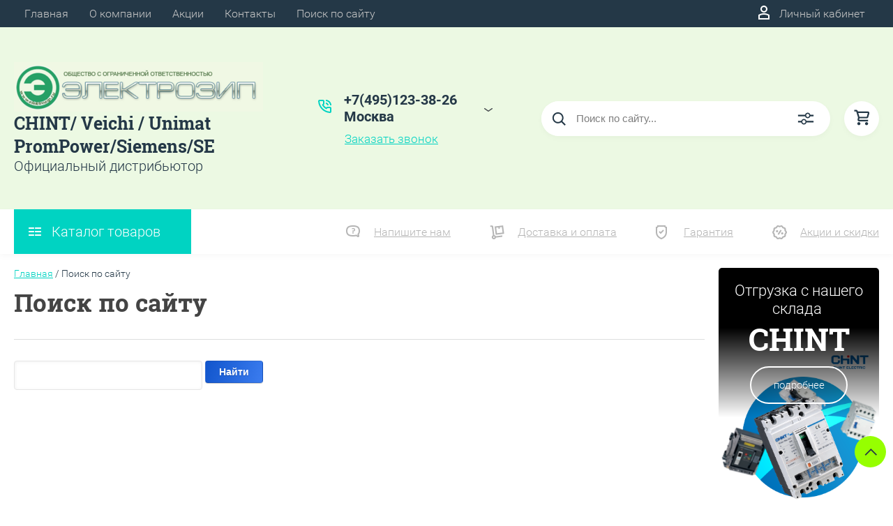

--- FILE ---
content_type: text/html; charset=utf-8
request_url: https://elzipshop.ru/search
body_size: 28632
content:
<!DOCTYPE html>
<html lang="ru">
	<head>
		<meta charset="UTF-8">
		<meta name="robots" content="none"/>
		<meta name="description" content="Поиск по сайту">
		<meta name="keywords" content="Поиск по сайту">
		<meta name="SKYPE_TOOLBAR" content="SKYPE_TOOLBAR_PARSER_COMPATIBLE">
		<meta name="viewport" content="width=device-width, initial-scale=1.0, maximum-scale=1.0, user-scalable=no">
		<meta name="format-detection" content="telephone=no">
		<meta http-equiv="x-rim-auto-match" content="none">
		<title>Поиск по сайту</title>
				<script src="/g/libs/jquery/1.10.2/jquery.min.js"></script>
		
            <!-- 46b9544ffa2e5e73c3c971fe2ede35a5 -->
            <script src='/shared/s3/js/lang/ru.js'></script>
            <script src='/shared/s3/js/common.min.js'></script>
        <link rel='stylesheet' type='text/css' href='/shared/s3/css/calendar.css' /><link rel="stylesheet" href="/g/libs/lightgallery-proxy-to-hs/lightgallery.proxy.to.hs.min.css" media="all" async>
<script src="/g/libs/lightgallery-proxy-to-hs/lightgallery.proxy.to.hs.stub.min.js"></script>
<script src="/g/libs/lightgallery-proxy-to-hs/lightgallery.proxy.to.hs.js" async></script>
<link rel="icon" href="/favicon.ico" type="image/x-icon">

<!--s3_require-->
<link rel="stylesheet" href="/g/basestyle/1.0.1/search/search.css" type="text/css"/>
<script type="text/javascript" src="/g/basestyle/1.0.1/search/search.js" async></script>
<link rel="stylesheet" href="/g/basestyle/1.0.1/user/user.css" type="text/css"/>
<script type="text/javascript" src="/g/basestyle/1.0.1/user/user.js" async></script>
<link rel="stylesheet" href="/t/images/__cssbootstrap/elektrozip_1599229184_bootstrap.css" type="text/css"/>
<!--/s3_require-->

		<script src="/g/templates/shop2/2.83.2/js/jquery.columnizer.min.js"></script>
		<script src="/g/templates/shop2/2.83.2/js/resizeController.js"></script>
		<script src="/g/templates/shop2/2.83.2/js/modernizr.custom.js"></script>
		<script src="/g/libs/jquery-bgdsize/jquery.bgdsize.js" charset="utf-8"></script>
			<link rel="stylesheet" href="/g/css/styles_articles_tpl.css">

            <!-- 46b9544ffa2e5e73c3c971fe2ede35a5 -->
            <script src='/shared/s3/js/lang/ru.js'></script>
            <script src='/shared/s3/js/common.min.js'></script>
        <link rel='stylesheet' type='text/css' href='/shared/s3/css/calendar.css' /><link rel="stylesheet" href="/g/libs/lightgallery-proxy-to-hs/lightgallery.proxy.to.hs.min.css" media="all" async>
<script src="/g/libs/lightgallery-proxy-to-hs/lightgallery.proxy.to.hs.stub.min.js"></script>
<script src="/g/libs/lightgallery-proxy-to-hs/lightgallery.proxy.to.hs.js" async></script>
<link rel="icon" href="/favicon.ico" type="image/x-icon">

<!--s3_require-->
<link rel="stylesheet" href="/g/basestyle/1.0.1/search/search.css" type="text/css"/>
<script type="text/javascript" src="/g/basestyle/1.0.1/search/search.js" async></script>
<link rel="stylesheet" href="/g/basestyle/1.0.1/user/user.css" type="text/css"/>
<script type="text/javascript" src="/g/basestyle/1.0.1/user/user.js" async></script>
<link rel="stylesheet" href="/t/images/__cssbootstrap/elektrozip_1599229184_bootstrap.css" type="text/css"/>
<!--/s3_require-->
					
		
		
		
			<link rel="stylesheet" type="text/css" href="/g/shop2v2/default/css/theme.less.css">		
			<script type="text/javascript" src="/g/printme.js"></script>
		<script type="text/javascript" src="/g/shop2v2/default/js/tpl.js"></script>
		<script type="text/javascript" src="/g/shop2v2/default/js/baron.min.js"></script>
		
			<script type="text/javascript" src="/g/shop2v2/default/js/shop2.2.js"></script>
		
	<script type="text/javascript">shop2.init({"productRefs": null,"apiHash": {"getSearchMatches":"709c137967d9352366c24968a463faa2","getFolderCustomFields":"451c44d5b04634ddc59cc62615b3b679","getProductListItem":"728bcc8c5eeb704bb80d3151c6e8ffd5","cartAddItem":"cda710c535197fd951b75b2b081a8b79","cartRemoveItem":"9d97c89273888bba38ad5d9ee312774a","cartUpdate":"1d69031a28ae9061d78c47dead074f1d","cartRemoveCoupon":"f3b9f03ca90e26393a5c6dcf790f4b19","cartAddCoupon":"047cc0bada80f8f81f634030cc8ad97b","deliveryCalc":"3a4903f52ad6edf82d22da7f651cd77e","printOrder":"fd2993873a96723cecf06ace5c068896","cancelOrder":"e068aaf9f5ced43d72496c6e28a997cb","cancelOrderNotify":"edd42d53b0713f7c611b03f0a363d40d","repeatOrder":"a522b57491d950182cbef2c28933596d","paymentMethods":"5dcc8a094ac6f361a9b38e4e283e282d","compare":"71f09142dc3da90e854dadba9539445e","getPromoProducts":"3974ef02906ba9fa1b665791d4047fff"},"hash": null,"verId": 2836361,"mode": "","step": "","uri": "/magazin","IMAGES_DIR": "/d/","my": {"show_sections":true,"lazy_load_subpages":true,"special_alias":"spec","new_alias":"new","price_fa_rouble":true,"search_price_max":"1000000","hide_product_simple_options":true,"hide_product_price_options":true,"hide_filter_options":true,"small_images_width":148,"buy_mod":true,"hide_cart_table_options":true,"show_amount_sort":true,"show_rating_sort":true,"params":"\u0425\u0430\u0440\u0430\u043a\u0442\u0435\u0440\u0438\u0441\u0442\u0438\u043a\u0438"},"shop2_cart_order_payments": 1,"cf_margin_price_enabled": 0,"maps_yandex_key":"","maps_google_key":""});</script>
<style type="text/css">.product-item-thumb {width: 200px;}.product-item-thumb .product-image, .product-item-simple .product-image {height: 180px;width: 200px;}.product-item-thumb .product-amount .amount-title {width: 104px;}.product-item-thumb .product-price {width: 150px;}.shop2-product .product-side-l {width: 450px;}.shop2-product .product-image {height: 390px;width: 450px;}.shop2-product .product-thumbnails li {width: 140px;height: 140px;}</style>
				<link rel="stylesheet" href="/t/v4772/images/theme0/uikit/uikit.scss.css">
		<link rel="stylesheet" href="/t/v4772/images/theme0/theme.scss.css">
					<link rel="stylesheet" href="/t/v4772/images/theme2/uikit/uikit.scss.css">
		    <link rel="stylesheet" href="/t/v4772/images/theme2/theme.scss.css">
				<link rel="stylesheet" href="/t/images/site.addons.scss.css">
		<link rel="stylesheet" href="/t/v4772/images/site.addons2.scss.css">
		 <link rel="stylesheet" href="/t/v4772/images/css/shop_extra_styles.css">
	</head>
	<body>
		<svg style="display: none;" id="site-svg-sprite">
	<symbol id="phone" viewBox="0 0 20 20">
		<path d="M16.984,18.997 L16.849,18.993 C7.832,18.423 0.604,11.183 0.035,2.152 C-0.001,1.585 0.196,1.028 0.575,0.624 C0.952,0.222 1.470,-0.000 2.032,-0.000 L6.999,-0.000 C8.102,-0.000 8.999,0.899 8.999,2.003 L8.999,5.594 C8.999,6.121 8.786,6.638 8.413,7.011 L7.916,7.509 C8.836,8.954 10.058,10.177 11.502,11.100 L11.999,10.602 C12.377,10.224 12.879,10.015 13.413,10.015 L16.999,10.015 C18.103,10.015 19.000,10.914 19.000,12.018 L19.000,16.994 C19.000,18.117 18.114,18.997 16.984,18.997 ZM16.999,12.018 L13.413,12.018 L11.834,13.600 L11.176,13.235 C8.902,11.977 7.038,10.110 5.784,7.835 L5.420,7.176 L6.999,5.594 L6.999,2.003 L2.032,2.003 C2.537,10.052 8.961,16.487 16.975,16.994 L16.984,17.995 L16.984,16.994 C17.002,16.994 17.010,16.990 17.010,16.990 L16.999,12.018 ZM12.999,8.012 C12.999,6.908 12.103,6.009 11.000,6.009 L11.000,4.006 C13.205,4.006 14.999,5.803 14.999,8.012 L12.999,8.012 ZM11.000,2.003 L11.000,-0.000 C15.411,-0.000 19.000,3.594 19.000,8.012 L16.999,8.012 C16.999,4.698 14.308,2.003 11.000,2.003 Z"/>
	</symbol>
	<symbol id="lk" viewBox="0 0 16 20">
		<path d="M-0.000,20.000 L-0.000,13.240 C0.264,13.076 0.539,12.925 0.816,12.778 C2.918,11.656 5.370,11.000 8.000,11.000 C10.630,11.000 13.082,11.656 15.184,12.778 C15.461,12.925 15.735,13.076 16.000,13.240 L16.000,20.000 L-0.000,20.000 ZM14.000,14.416 C12.166,13.489 10.098,13.000 8.000,13.000 C5.901,13.000 3.832,13.489 2.000,14.416 L2.000,18.000 L14.000,18.000 L14.000,14.416 ZM8.000,10.000 C5.239,10.000 3.000,7.761 3.000,5.000 C3.000,2.238 5.239,-0.000 8.000,-0.000 C10.761,-0.000 13.000,2.238 13.000,5.000 C13.000,7.761 10.761,10.000 8.000,10.000 ZM8.000,2.000 C6.346,2.000 5.000,3.345 5.000,5.000 C5.000,6.654 6.346,8.000 8.000,8.000 C9.654,8.000 11.000,6.654 11.000,5.000 C11.000,3.345 9.654,2.000 8.000,2.000 Z"/>
	</symbol>
	<symbol id="search" viewBox="0 0 20 20">
		<path d="M19.875,18.586 L15.027,13.738 C16.072,12.396 16.700,10.716 16.700,8.889 C16.700,4.521 13.146,0.967 8.778,0.967 C4.410,0.967 0.856,4.521 0.856,8.889 C0.856,13.257 4.410,16.811 8.778,16.811 C10.605,16.811 12.286,16.182 13.628,15.139 L18.475,19.986 L19.875,18.586 ZM8.778,14.831 C5.501,14.831 2.837,12.165 2.837,8.889 C2.837,5.612 5.501,2.947 8.778,2.947 C12.054,2.947 14.719,5.612 14.719,8.889 C14.719,12.165 12.054,14.831 8.778,14.831 Z"/>
	</symbol>
	<symbol id="extend-search" viewBox="0 0 23 17">
		<path d="M22.452,14.119 L12.488,14.119 C12.012,15.779 10.533,16.999 8.761,16.999 C6.989,16.999 5.510,15.779 5.034,14.119 L0.547,14.119 C0.245,14.119 -0.001,13.868 -0.001,13.558 L-0.001,12.433 C-0.001,12.123 0.245,11.872 0.547,11.872 L5.034,11.872 C5.510,10.211 6.989,8.991 8.761,8.991 C10.533,8.991 12.012,10.211 12.488,11.872 L22.452,11.872 C22.754,11.872 22.999,12.123 22.999,12.433 L22.999,13.558 C22.999,13.868 22.754,14.119 22.452,14.119 ZM8.761,10.642 C7.495,10.642 6.468,11.696 6.468,12.995 C6.468,14.295 7.495,15.348 8.761,15.348 C10.028,15.348 11.055,14.295 11.055,12.995 C11.055,11.696 10.028,10.642 8.761,10.642 ZM22.452,5.128 L17.964,5.128 C17.488,6.788 16.009,8.008 14.238,8.008 C12.465,8.008 10.987,6.788 10.511,5.128 L0.547,5.128 C0.245,5.128 -0.001,4.876 -0.001,4.566 L-0.001,3.441 C-0.001,3.131 0.245,2.880 0.547,2.880 L10.511,2.880 C10.986,1.220 12.465,-0.000 14.238,-0.000 C16.009,-0.000 17.488,1.220 17.964,2.880 L22.452,2.880 C22.754,2.880 22.999,3.131 22.999,3.441 L22.999,4.566 C22.999,4.876 22.754,5.128 22.452,5.128 ZM14.238,1.721 C13.008,1.721 12.013,2.743 12.013,4.004 C12.013,5.265 13.008,6.287 14.238,6.287 C15.466,6.287 16.462,5.265 16.462,4.004 C16.462,2.743 15.466,1.721 14.238,1.721 Z"/>
	</symbol>
	<symbol id="cart" viewBox="0 0 21 21">
		<path d="M20.636,4.599 L19.192,9.584 C18.946,10.434 18.146,11.029 17.249,11.029 L7.685,11.029 L7.179,13.023 L11.948,13.023 L12.959,13.023 L19.022,13.023 L19.022,15.018 L12.959,15.018 L11.948,15.018 L7.179,15.018 C6.553,15.018 5.972,14.738 5.587,14.251 C5.201,13.763 5.067,13.140 5.219,12.540 L5.849,10.055 L3.425,1.990 L0.833,1.990 L0.833,-0.004 L3.425,-0.004 C4.314,-0.004 5.111,0.583 5.362,1.425 L5.552,2.056 L18.693,2.056 C19.333,2.056 19.921,2.345 20.306,2.849 C20.691,3.354 20.812,3.991 20.636,4.599 ZM6.151,4.050 L7.650,9.035 L17.249,9.035 L18.693,4.050 L6.151,4.050 ZM6.896,16.014 C8.012,16.014 8.917,16.907 8.917,18.008 C8.917,19.110 8.012,20.003 6.896,20.003 C5.780,20.003 4.875,19.110 4.875,18.008 C4.875,16.907 5.780,16.014 6.896,16.014 ZM17.000,16.014 C18.117,16.014 19.022,16.907 19.022,18.008 C19.022,19.110 18.117,20.003 17.000,20.003 C15.884,20.003 14.980,19.110 14.980,18.008 C14.980,16.907 15.884,16.014 17.000,16.014 Z"/>
	</symbol>
	<symbol id="menu" viewBox="0 0 17 12">
		<path d="M9.000,12.000 L9.000,10.000 L17.000,10.000 L17.000,12.000 L9.000,12.000 ZM9.000,5.000 L17.000,5.000 L17.000,7.000 L9.000,7.000 L9.000,5.000 ZM9.000,-0.000 L17.000,-0.000 L17.000,2.000 L9.000,2.000 L9.000,-0.000 ZM-0.000,10.000 L7.000,10.000 L7.000,12.000 L-0.000,12.000 L-0.000,10.000 ZM-0.000,5.000 L7.000,5.000 L7.000,7.000 L-0.000,7.000 L-0.000,5.000 ZM-0.000,-0.000 L7.000,-0.000 L7.000,2.000 L-0.000,2.000 L-0.000,-0.000 Z"/>
		<path d="M9.000,12.000 L9.000,10.000 L17.000,10.000 L17.000,12.000 L9.000,12.000 ZM9.000,5.000 L17.000,5.000 L17.000,7.000 L9.000,7.000 L9.000,5.000 ZM9.000,-0.000 L17.000,-0.000 L17.000,2.000 L9.000,2.000 L9.000,-0.000 ZM-0.000,10.000 L7.000,10.000 L7.000,12.000 L-0.000,12.000 L-0.000,10.000 ZM-0.000,5.000 L7.000,5.000 L7.000,7.000 L-0.000,7.000 L-0.000,5.000 ZM-0.000,-0.000 L7.000,-0.000 L7.000,2.000 L-0.000,2.000 L-0.000,-0.000 Z"/>
		<path d="M9.000,12.000 L9.000,10.000 L17.000,10.000 L17.000,12.000 L9.000,12.000 ZM9.000,5.000 L17.000,5.000 L17.000,7.000 L9.000,7.000 L9.000,5.000 ZM9.000,-0.000 L17.000,-0.000 L17.000,2.000 L9.000,2.000 L9.000,-0.000 ZM-0.000,10.000 L7.000,10.000 L7.000,12.000 L-0.000,12.000 L-0.000,10.000 ZM-0.000,5.000 L7.000,5.000 L7.000,7.000 L-0.000,7.000 L-0.000,5.000 ZM-0.000,-0.000 L7.000,-0.000 L7.000,2.000 L-0.000,2.000 L-0.000,-0.000 Z"/>
	</symbol>
		<symbol id="menu2" viewBox="0 0 20 12">
		<path d="M-0.000,-0.000 L20.000,-0.000 L20.000,2.000 L-0.000,2.000 L-0.000,-0.000 Z"/>
		<path d="M-0.000,5.000 L17.000,5.000 L17.000,7.000 L-0.000,7.000 L-0.000,5.000 Z"/>
		<path d="M-0.000,10.000 L14.000,10.000 L14.000,12.000 L-0.000,12.000 L-0.000,10.000 Z"/>
	</symbol>
	<symbol id="form-mail" viewBox="0 0 110 100">
		<path d="M105.840,42.969 L83.550,4.450 C81.092,0.201 75.628,-1.259 71.370,1.193 L4.450,39.742 C0.192,42.194 -1.272,47.645 1.186,51.893 L26.449,95.549 C28.907,99.797 34.370,101.257 38.628,98.805 L105.549,60.257 C109.807,57.804 111.271,52.353 108.813,48.105 L105.840,42.969 ZM72.963,7.124 L58.401,48.378 C57.450,51.078 54.709,52.654 51.893,52.130 L8.801,44.084 L72.963,7.124 ZM30.981,91.520 L6.804,49.741 L40.511,56.036 L30.981,91.520 ZM36.722,93.055 L46.370,57.130 L50.801,57.958 C53.660,58.492 56.478,57.958 58.823,56.607 C61.168,55.256 63.041,53.088 64.006,50.349 L65.502,46.108 L101.511,55.735 L36.722,93.055 ZM103.050,50.007 L67.482,40.498 L78.872,8.227 L103.050,50.007 Z"/>
	</symbol>
	<symbol id="close" viewBox="0 0 20 20">
		<path d='M12.392,9.458 L19.143,16.263 C19.735,16.859 19.735,17.829 19.143,18.426 C18.857,18.715 18.475,18.874 18.070,18.874 C17.665,18.874 17.284,18.715 16.998,18.426 L10.246,11.621 L3.495,18.425 C3.209,18.714 2.828,18.873 2.423,18.873 C2.017,18.873 1.636,18.714 1.350,18.425 C0.758,17.828 0.758,16.859 1.350,16.263 L8.101,9.458 L1.350,2.653 C0.758,2.057 0.758,1.088 1.350,0.491 C1.923,-0.087 2.922,-0.087 3.495,0.491 L10.246,7.296 L16.998,0.491 C17.570,-0.087 18.570,-0.087 19.143,0.491 C19.735,1.087 19.735,2.057 19.143,2.653 L12.392,9.458 Z'/>
	</symbol>
	<symbol id="arrow-top" viewBox="0 0 25 14">
		<path d="M2.723,13.989 L0.984,12.219 L13.097,0.001 L24.998,12.134 L23.259,13.905 L13.097,3.540 L2.723,13.989 Z"/>
	</symbol>
	<symbol id="stock" viewBox="0 0 120 120">
		<path d="M117.063,41.459 L113.498,51.504 C113.500,51.519 113.503,51.533 113.506,51.548 L119.999,60.000 L113.506,68.450 C113.504,68.465 113.500,68.480 113.498,68.495 L117.063,78.540 L108.263,84.579 C108.260,84.585 108.257,84.591 108.254,84.597 L108.541,95.266 L98.314,98.288 C98.305,98.296 98.297,98.305 98.288,98.313 L95.267,108.540 L84.598,108.254 C84.592,108.257 84.586,108.260 84.580,108.263 L78.541,117.063 L68.495,113.498 C68.480,113.500 68.465,113.504 68.450,113.506 L59.999,120.000 L51.549,113.506 C51.534,113.504 51.519,113.500 51.504,113.498 L41.458,117.063 L35.419,108.263 C35.413,108.260 35.407,108.257 35.401,108.254 L24.732,108.540 L21.710,98.313 C21.702,98.305 21.694,98.296 21.685,98.288 L11.458,95.266 L11.745,84.597 C11.742,84.591 11.739,84.585 11.736,84.579 L2.936,78.540 L6.501,68.495 C6.498,68.480 6.495,68.465 6.493,68.450 L-0.001,60.000 L6.493,51.548 C6.495,51.533 6.499,51.519 6.501,51.504 L2.936,41.459 L11.737,35.418 C11.739,35.413 11.742,35.407 11.745,35.402 L11.458,24.732 L21.687,21.709 C21.694,21.702 21.702,21.694 21.710,21.686 L24.732,11.458 L35.402,11.745 C35.407,11.742 35.413,11.739 35.418,11.736 L41.458,2.936 L51.504,6.501 C51.519,6.498 51.533,6.495 51.548,6.493 L59.999,-0.001 L68.451,6.493 C68.465,6.495 68.480,6.498 68.495,6.501 L78.541,2.936 L84.580,11.736 C84.586,11.739 84.591,11.742 84.597,11.745 L95.267,11.458 L98.289,21.686 C98.297,21.694 98.304,21.702 98.312,21.710 L108.541,24.732 L108.254,35.402 C108.257,35.407 108.260,35.413 108.262,35.418 L117.063,41.459 Z"/>
	</symbol>
	<symbol id="more-arrow" viewBox="0 0 12 5">
		<path d="M-0.003,0.705 C-0.003,0.560 0.043,0.416 0.140,0.291 C0.382,-0.023 0.849,-0.092 1.182,0.136 L5.990,3.432 L10.801,0.136 C11.133,-0.092 11.599,-0.023 11.842,0.291 C12.084,0.604 12.011,1.044 11.677,1.272 L6.429,4.869 C6.167,5.048 5.813,5.048 5.551,4.869 L0.304,1.272 C0.103,1.135 -0.003,0.921 -0.003,0.705 L-0.003,0.705 Z"/>
	</symbol>
	<symbol id="icon-login" viewBox="0 0 13 17">
		<path d="M12.750,16.316 C12.723,16.702 12.396,17.002 11.999,17.002 L0.994,17.002 C0.599,17.002 0.271,16.702 0.242,16.318 L0.000,12.848 C-0.086,11.571 0.929,10.099 2.217,9.633 C4.981,8.666 8.019,8.669 10.769,9.631 C12.069,10.098 13.083,11.571 12.991,12.850 L12.750,16.316 ZM10.255,11.012 C7.846,10.170 5.153,10.167 2.732,11.014 C2.006,11.277 1.464,12.179 1.502,12.749 L1.696,15.531 L11.297,15.531 L11.490,12.749 C11.530,12.177 10.990,11.277 10.255,11.012 ZM6.559,7.900 C4.568,7.900 2.949,6.127 2.949,3.947 C2.949,1.767 4.568,-0.007 6.559,-0.007 C8.549,-0.007 10.169,1.767 10.169,3.947 C10.169,6.127 8.549,7.900 6.559,7.900 ZM6.559,1.463 C5.399,1.463 4.454,2.577 4.454,3.947 C4.454,5.317 5.399,6.431 6.559,6.431 C7.719,6.431 8.664,5.317 8.664,3.947 C8.664,2.577 7.719,1.463 6.559,1.463 Z"/>
	</symbol>
	<symbol id="icon-password" viewBox="0 0 12 17">
		<path d="M10.279,6.235 L10.279,4.440 C10.279,1.986 8.375,-0.010 5.965,-0.010 C3.625,-0.010 1.721,1.986 1.721,4.440 L1.721,6.235 C0.777,6.235 0.009,7.040 0.009,8.029 L0.009,15.207 C0.009,16.196 0.777,17.002 1.721,17.002 L10.279,17.002 C11.223,17.002 11.991,16.196 11.991,15.207 L11.991,8.029 C11.991,7.040 11.223,6.235 10.279,6.235 ZM3.432,4.440 C3.432,2.976 4.568,1.784 6.034,1.784 C7.431,1.784 8.567,2.976 8.567,4.440 L8.567,6.235 L3.432,6.235 L3.432,4.440 ZM1.721,15.207 L1.721,8.029 L10.279,8.029 L10.281,15.207 L1.721,15.207 Z"/>
	</symbol>
	<symbol id="facebook" viewBox="0 0 36 36">
		<path fill-rule="evenodd"  fill="rgb(28, 48, 146)" d="M2.000,-0.000 L34.000,-0.000 C35.104,-0.000 36.000,0.895 36.000,2.000 L36.000,33.000 C36.000,34.104 35.104,35.000 34.000,35.000 L2.000,35.000 C0.895,35.000 -0.000,34.104 -0.000,33.000 L-0.000,2.000 C-0.000,0.895 0.895,-0.000 2.000,-0.000 Z"/> <path fill-rule="evenodd"  fill="rgb(255, 255, 255)" d="M22.998,9.355 C21.993,9.152 21.220,8.999 20.162,8.999 C17.120,8.999 15.908,10.426 15.908,12.976 L15.908,14.837 L14.000,14.837 L14.000,17.846 L15.908,17.846 L15.908,26.999 L19.621,26.999 L19.621,17.846 L22.328,17.846 L22.586,14.837 L19.621,14.837 L19.621,13.384 C19.621,12.568 19.698,12.058 20.885,12.058 C21.323,12.058 22.019,12.135 22.535,12.237 L22.998,9.355 Z"/>
	</symbol>
	<symbol id="checkmark" viewBox="0 0 12 8">
		<path d="M10.712,1.690 L4.757,7.645 C4.739,7.666 4.732,7.692 4.712,7.712 C4.515,7.909 4.257,8.004 3.999,8.001 C3.741,8.004 3.482,7.909 3.285,7.712 C3.266,7.693 3.259,7.667 3.241,7.646 L0.285,4.690 C-0.102,4.303 -0.102,3.674 0.285,3.286 C0.673,2.898 1.302,2.898 1.690,3.286 L3.999,5.595 L9.308,0.286 C9.696,-0.102 10.325,-0.102 10.712,0.286 C11.100,0.674 11.100,1.302 10.712,1.690 Z"/>
	</symbol>
	<symbol id="filter" viewBox="0 0 17 12">
		<path d="M-0.000,1.999 L-0.000,-0.001 L17.000,-0.001 L17.000,1.999 L-0.000,1.999 ZM15.000,6.999 L2.000,6.999 L2.000,4.999 L15.000,4.999 L15.000,6.999 ZM13.000,11.999 L4.000,11.999 L4.000,9.999 L13.000,9.999 L13.000,11.999 Z"/>
	</symbol>
	<symbol id="kamera" viewBox="0 0 24 24">
		<path d="M 11 4 L 9 6 L 7 6 L 7 5 L 4 5 L 4 6 C 2.9 6 2 6.9 2 8 L 2 18 C 2 19.1 2.9 20 4 20 L 20 20 C 21.1 20 22 19.1 22 18 L 22 8 C 22 6.9 21.1 6 20 6 L 19 6 L 17 4 L 11 4 z M 5.5 6.5 C 6.052 6.5 6.5 6.948 6.5 7.5 C 6.5 8.052 6.052 8.5 5.5 8.5 C 4.948 8.5 4.5 8.052 4.5 7.5 C 4.5 6.948 4.948 6.5 5.5 6.5 z M 14 8 C 16.76 8 19 10.24 19 13 C 19 15.76 16.76 18 14 18 C 11.24 18 9 15.76 9 13 C 9 10.24 11.24 8 14 8 z M 14 10 C 12.343146 10 11 11.343146 11 13 C 11 14.656854 12.343146 16 14 16 C 15.656854 16 17 14.656854 17 13 C 17 11.343146 15.656854 10 14 10 z"/>
	</symbol>
	<symbol id="gift" viewBox="0 0 18 20">
		<path d="M16.000,3.999 L13.815,3.999 C13.928,3.680 14.000,3.340 14.000,2.979 C14.000,1.336 12.663,-0.001 10.980,-0.001 C10.216,-0.001 9.525,0.297 8.997,0.771 C8.463,0.297 7.763,-0.001 6.980,-0.001 C5.337,-0.001 4.000,1.336 4.000,3.019 C4.000,3.364 4.070,3.691 4.179,3.999 L2.000,3.999 C0.897,3.999 -0.000,4.896 -0.000,5.999 L-0.000,9.999 C-0.000,10.747 0.417,11.393 1.027,11.736 C1.015,11.822 1.000,11.909 1.000,11.999 L1.000,17.999 C1.000,19.102 1.897,19.999 3.000,19.999 L15.000,19.999 C16.102,19.999 17.000,19.102 17.000,17.999 L17.000,11.999 C17.000,11.909 16.985,11.822 16.973,11.736 C17.582,11.393 18.000,10.747 18.000,9.999 L18.000,5.999 C18.000,4.896 17.102,3.999 16.000,3.999 ZM16.001,9.999 L15.000,9.999 L10.000,9.999 L10.000,5.999 L11.019,5.999 L16.000,5.999 L16.001,9.999 ZM11.019,1.999 C11.560,1.999 12.000,2.439 12.000,3.019 C12.000,3.560 11.560,3.999 11.019,3.999 L10.000,3.999 L10.000,2.979 C10.000,2.439 10.439,1.999 11.019,1.999 ZM6.000,2.979 C6.000,2.439 6.439,1.999 7.019,1.999 C7.560,1.999 8.000,2.439 8.000,2.979 L8.000,3.999 L6.980,3.999 C6.439,3.999 6.000,3.560 6.000,2.979 ZM2.000,5.999 L6.980,5.999 L8.000,5.999 L8.000,9.999 L3.000,9.999 L2.000,9.999 L2.000,5.999 ZM3.000,11.999 L8.000,11.999 L8.000,17.999 L3.000,17.999 L3.000,11.999 ZM10.000,17.999 L10.000,11.999 L15.000,11.999 L15.001,17.999 L10.000,17.999 Z"/>
	</symbol>
	<symbol id="discount" viewBox="0 0 20 20">
		<path d="M19.992,12.170 C19.785,12.427 19.549,12.718 19.489,12.901 C19.422,13.107 19.438,13.478 19.453,13.837 C19.483,14.537 19.520,15.407 18.994,16.125 C18.464,16.846 17.613,17.080 16.928,17.267 C16.583,17.363 16.226,17.460 16.055,17.583 C15.890,17.702 15.680,18.019 15.494,18.299 C15.101,18.890 14.612,19.627 13.745,19.905 C13.525,19.977 13.290,20.012 13.046,20.012 C12.463,20.012 11.916,19.810 11.433,19.631 C11.087,19.504 10.729,19.372 10.500,19.372 C10.270,19.372 9.913,19.504 9.567,19.631 C8.881,19.884 7.996,20.145 7.254,19.905 C6.387,19.626 5.898,18.890 5.505,18.299 C5.319,18.019 5.109,17.702 4.944,17.583 C4.774,17.460 4.417,17.363 4.071,17.267 C3.387,17.080 2.536,16.846 2.006,16.125 C1.480,15.407 1.516,14.536 1.547,13.837 C1.562,13.478 1.578,13.106 1.510,12.900 C1.450,12.717 1.215,12.427 1.008,12.170 C0.559,11.615 -0.000,10.922 -0.000,10.006 C-0.000,9.090 0.559,8.398 1.008,7.841 C1.215,7.585 1.450,7.293 1.510,7.110 C1.578,6.904 1.562,6.533 1.547,6.174 C1.516,5.474 1.480,4.604 2.006,3.887 C2.536,3.165 3.387,2.931 4.071,2.744 C4.417,2.649 4.774,2.551 4.945,2.428 C5.110,2.309 5.320,1.992 5.506,1.713 C5.898,1.121 6.388,0.384 7.255,0.106 C7.998,-0.136 8.881,0.126 9.567,0.380 C9.913,0.507 10.270,0.640 10.500,0.640 C10.729,0.640 11.087,0.507 11.433,0.380 C12.117,0.126 13.002,-0.136 13.745,0.106 C14.613,0.385 15.101,1.121 15.494,1.713 C15.680,1.992 15.890,2.309 16.055,2.428 C16.226,2.551 16.583,2.649 16.929,2.744 C17.613,2.931 18.464,3.165 18.994,3.887 C19.520,4.604 19.483,5.475 19.453,6.174 C19.438,6.533 19.422,6.905 19.489,7.111 C19.549,7.294 19.784,7.585 19.991,7.841 C20.441,8.397 21.000,9.089 21.000,10.006 C21.000,10.921 20.441,11.614 19.992,12.170 ZM18.352,9.142 C18.033,8.746 17.671,8.298 17.492,7.755 C17.308,7.191 17.333,6.604 17.355,6.086 C17.368,5.770 17.392,5.240 17.297,5.111 C17.198,4.977 16.699,4.841 16.369,4.750 C15.867,4.612 15.299,4.456 14.820,4.111 C14.346,3.770 14.024,3.285 13.740,2.857 C13.550,2.571 13.263,2.139 13.097,2.086 C12.842,2.098 12.498,2.208 12.165,2.331 C11.670,2.513 11.107,2.721 10.500,2.721 C9.892,2.721 9.330,2.513 8.834,2.331 C8.501,2.208 8.158,2.081 7.954,2.081 C7.736,2.139 7.450,2.571 7.260,2.857 C6.976,3.285 6.654,3.770 6.180,4.111 C5.701,4.456 5.133,4.612 4.631,4.750 C4.301,4.841 3.802,4.977 3.703,5.111 C3.609,5.241 3.631,5.770 3.645,6.086 C3.667,6.603 3.692,7.191 3.508,7.753 C3.329,8.298 2.967,8.746 2.647,9.142 C2.416,9.428 2.100,9.820 2.100,10.006 C2.100,10.192 2.417,10.583 2.648,10.870 C2.967,11.265 3.329,11.713 3.508,12.257 C3.692,12.820 3.667,13.407 3.645,13.925 C3.631,14.242 3.608,14.771 3.703,14.900 C3.802,15.034 4.301,15.171 4.631,15.261 C5.132,15.399 5.701,15.555 6.180,15.900 C6.654,16.242 6.976,16.726 7.259,17.154 C7.449,17.440 7.736,17.872 7.903,17.926 C8.172,17.945 8.502,17.804 8.834,17.681 C9.330,17.498 9.892,17.291 10.500,17.291 C11.108,17.291 11.670,17.498 12.165,17.681 C12.498,17.804 12.842,17.931 13.046,17.931 C13.080,17.931 13.094,17.927 13.096,17.926 C13.263,17.872 13.550,17.440 13.740,17.154 C14.024,16.726 14.346,16.242 14.819,15.900 C15.298,15.555 15.867,15.399 16.369,15.261 C16.699,15.171 17.198,15.034 17.296,14.900 C17.391,14.770 17.368,14.242 17.355,13.925 C17.333,13.408 17.308,12.821 17.492,12.259 C17.671,11.713 18.033,11.265 18.352,10.870 C18.583,10.583 18.900,10.192 18.900,10.006 C18.900,9.820 18.583,9.428 18.352,9.142 ZM14.175,13.128 C13.305,13.128 12.600,12.429 12.600,11.567 C12.600,10.705 13.305,10.006 14.175,10.006 C15.045,10.006 15.750,10.705 15.750,11.567 C15.750,12.429 15.045,13.128 14.175,13.128 ZM7.526,12.551 L11.726,6.306 L13.473,7.461 L9.273,13.705 L7.526,12.551 ZM6.825,10.006 C5.955,10.006 5.250,9.307 5.250,8.445 C5.250,7.583 5.955,6.884 6.825,6.884 C7.695,6.884 8.400,7.583 8.400,8.445 C8.400,9.307 7.695,10.006 6.825,10.006 Z"/>
	</symbol>
	<symbol id="compare" viewBox="0 0 17 20">
		<path d="M16.972,18.823 L16.969,20.000 L15.000,20.000 L15.023,14.066 L15.023,13.057 L15.023,0.009 L16.987,0.009 L16.987,13.057 L16.987,14.066 L16.987,18.823 L16.972,18.823 ZM11.969,20.000 L10.000,20.000 L10.023,14.066 L10.023,13.057 L10.023,8.009 L11.987,8.009 L11.987,13.057 L11.987,14.066 L11.987,18.823 L11.972,18.823 L11.969,20.000 ZM6.969,20.000 L5.000,20.000 L5.023,12.066 L5.023,11.058 L5.023,6.009 L6.986,6.009 L6.986,11.058 L6.986,12.066 L6.986,18.823 L6.972,18.823 L6.969,20.000 ZM1.969,20.000 L-0.000,20.000 L0.023,10.066 L0.023,9.057 L0.023,4.009 L1.986,4.009 L1.986,9.057 L1.986,10.066 L1.986,18.823 L1.971,18.823 L1.969,20.000 Z"/>
	</symbol>
	<symbol id="clock" viewBox="0 0 21 21">
		<path d="M10.499,21.000 C4.709,21.000 -0.001,16.289 -0.001,10.499 C-0.001,4.710 4.709,-0.001 10.499,-0.001 C16.289,-0.001 20.999,4.710 20.999,10.499 C20.999,16.289 16.289,21.000 10.499,21.000 ZM10.499,2.100 C5.868,2.100 2.100,5.868 2.100,10.499 C2.100,15.131 5.868,18.900 10.499,18.900 C15.131,18.900 18.899,15.131 18.899,10.499 C18.899,5.868 15.131,2.100 10.499,2.100 ZM8.556,15.000 L6.989,13.444 L9.771,10.444 L9.771,4.999 L11.986,4.999 L11.986,10.444 C11.986,11.027 11.753,11.587 11.337,12.000 L8.556,15.000 Z"/>
	</symbol>
	<symbol id="cart-disabled" viewBox="0 0 21 21">
		<path d="M15.762,6.766 C15.613,6.916 15.415,6.998 15.204,6.999 L20.999,6.999 L19.121,12.584 C18.874,13.434 18.073,14.029 17.174,14.029 L7.590,14.029 L7.084,16.023 L11.862,16.023 L12.875,16.023 L18.951,16.023 L18.951,18.018 L12.875,18.018 L11.862,18.018 L7.084,18.018 C6.456,18.018 5.874,17.738 5.488,17.251 C5.101,16.763 4.967,16.139 5.119,15.540 L5.749,13.055 L3.321,4.990 L0.724,4.990 L0.724,2.996 L3.321,2.996 C4.212,2.996 5.011,3.584 5.263,4.425 L5.999,6.999 L9.790,6.999 C9.579,6.999 9.380,6.916 9.231,6.766 C8.921,6.454 8.921,5.947 9.231,5.636 L11.372,3.484 L9.231,1.333 C8.921,1.021 8.921,0.515 9.231,0.203 C9.532,-0.099 10.056,-0.099 10.356,0.203 L12.496,2.354 L14.637,0.203 C14.937,-0.099 15.462,-0.099 15.762,0.203 C16.072,0.514 16.072,1.021 15.762,1.333 L13.621,3.484 L15.762,5.636 C16.072,5.948 16.072,6.455 15.762,6.766 ZM6.054,7.050 L7.555,12.035 L17.174,12.035 L18.621,7.050 L6.054,7.050 ZM10.356,6.766 C10.207,6.916 10.008,6.999 9.797,6.999 L15.195,6.999 C14.984,6.998 14.786,6.916 14.637,6.766 L12.496,4.615 L10.356,6.766 ZM6.800,19.014 C7.918,19.014 8.825,19.907 8.825,21.008 C8.825,22.110 7.918,23.003 6.800,23.003 C5.681,23.003 4.774,22.110 4.774,21.008 C4.774,19.907 5.681,19.014 6.800,19.014 ZM16.925,19.014 C18.044,19.014 18.951,19.907 18.951,21.008 C18.951,22.110 18.044,23.003 16.925,23.003 C15.807,23.003 14.900,22.110 14.900,21.008 C14.900,19.907 15.807,19.014 16.925,19.014 Z"/> 
	</symbol>
	<symbol id="thumbs" viewBox="0 0 17 17">
		<path d="M10.000,17.000 L10.000,10.000 L17.000,10.000 L17.000,17.000 L10.000,17.000 ZM10.000,-0.000 L17.000,-0.000 L17.000,7.000 L10.000,7.000 L10.000,-0.000 ZM-0.000,10.000 L7.000,10.000 L7.000,17.000 L-0.000,17.000 L-0.000,10.000 ZM-0.000,-0.000 L7.000,-0.000 L7.000,7.000 L-0.000,7.000 L-0.000,-0.000 Z"/>
	</symbol>
	<symbol id="simple" viewBox="0 0 17 17">
		<path d="M-0.000,17.000 L-0.000,14.000 L17.000,14.000 L17.000,17.000 L-0.000,17.000 ZM-0.000,7.000 L17.000,7.000 L17.000,10.000 L-0.000,10.000 L-0.000,7.000 ZM-0.000,-0.000 L17.000,-0.000 L17.000,3.000 L-0.000,3.000 L-0.000,-0.000 Z"/>
	</symbol>
	<symbol id="pricelist" viewBox="0 0 17 17">
		<path d="M-0.000,17.000 L-0.000,15.000 L17.000,15.000 L17.000,17.000 L-0.000,17.000 ZM-0.000,10.000 L17.000,10.000 L17.000,12.000 L-0.000,12.000 L-0.000,10.000 ZM-0.000,5.000 L17.000,5.000 L17.000,7.000 L-0.000,7.000 L-0.000,5.000 ZM-0.000,-0.000 L17.000,-0.000 L17.000,2.000 L-0.000,2.000 L-0.000,-0.000 Z"/>
	</symbol>
	<symbol id="reset" viewBox="0 0 25 25">
		<path d="M848.125,1173.5a9.618,9.618,0,0,0-17.672-5.27l1.289,1.29a7.85,7.85,0,0,1,14.633,3.98H843.75l3.5,3.5,3.5-3.5h-2.625Zm-9.625,7.87a7.87,7.87,0,0,1-7.875-7.87h2.625l-3.5-3.5-3.5,3.5h2.625a9.623,9.623,0,0,0,17.672,5.27l-1.289-1.29A7.838,7.838,0,0,1,838.5,1181.37Z" transform="translate(-826.25 -1163.88)"/>
	</symbol>
	<symbol id="delete" viewBox="0 0 16 21">
		<path d="M-0.000,4.000 L-0.000,2.000 L5.000,2.000 L5.000,1.980 C5.000,0.886 5.886,-0.000 6.980,-0.000 L9.020,-0.000 C10.113,-0.000 11.000,0.886 11.000,1.980 L11.000,2.000 L16.000,2.000 L16.000,4.000 L-0.000,4.000 ZM15.000,19.000 C15.000,20.104 14.104,21.000 13.000,21.000 L3.000,21.000 C1.895,21.000 1.000,20.104 1.000,19.000 L1.000,6.000 L15.000,6.000 L15.000,19.000 ZM13.000,8.000 L11.000,8.000 L11.000,17.000 L9.000,17.000 L9.000,8.000 L7.000,8.000 L7.000,17.000 L5.000,17.000 L5.000,8.000 L3.000,8.000 L3.000,19.000 L13.000,19.000 L13.000,8.000 Z"/>
	</symbol>
	<symbol id="reload" viewBox="0 0 16 16">
		<path d="M15.000,7.500 C15.000,3.364 11.636,-0.000 7.500,-0.000 C7.247,-0.000 6.997,0.013 6.750,0.038 L6.750,1.552 C6.996,1.521 7.245,1.500 7.500,1.500 C10.808,1.500 13.500,4.191 13.500,7.500 C13.500,10.557 11.199,13.083 8.239,13.449 C7.996,13.481 7.750,13.500 7.500,13.500 C4.192,13.500 1.500,10.808 1.500,7.500 C1.500,5.962 2.089,4.565 3.044,3.503 L4.500,5.250 L5.250,0.750 L0.750,0.750 L2.079,2.345 C0.797,3.689 -0.000,5.499 -0.000,7.500 C-0.000,11.635 3.364,15.000 7.500,15.000 C7.753,15.000 8.003,14.987 8.250,14.962 L8.250,14.962 C12.034,14.584 15.000,11.382 15.000,7.500 Z"/>
	</symbol>
	<symbol id="coupon-arrow" viewBox="0 0 18 11">
		<path d="M13.888,9.999 L13.088,9.215 L16.826,5.552 L0.006,5.552 L0.006,4.443 L16.826,4.443 L13.088,0.781 L13.888,-0.003 L18.993,4.998 L13.888,9.999 Z"/>
	</symbol>
	<symbol id="reset-sort" viewBox="0 0 18 11">
		<path d="M7.301,11.999 C5.836,11.999 4.446,11.416 3.385,10.356 C3.159,10.133 2.951,9.888 2.763,9.629 C2.584,9.381 2.630,9.029 2.865,8.840 C3.101,8.652 3.435,8.700 3.613,8.948 C3.766,9.158 3.934,9.357 4.119,9.538 C4.982,10.400 6.112,10.874 7.301,10.874 C9.853,10.874 11.930,8.687 11.930,5.999 C11.930,3.313 9.853,1.127 7.301,1.127 C4.915,1.127 2.969,3.043 2.721,5.486 L3.432,4.815 C3.651,4.607 3.988,4.627 4.186,4.858 C4.384,5.089 4.365,5.445 4.146,5.652 L2.523,7.185 C2.420,7.281 2.293,7.329 2.166,7.329 C2.037,7.329 1.910,7.281 1.809,7.185 L0.186,5.652 C-0.035,5.445 -0.052,5.089 0.145,4.858 C0.342,4.627 0.679,4.607 0.900,4.815 L1.649,5.523 C1.884,2.441 4.314,0.001 7.301,0.001 C10.443,0.001 12.999,2.691 12.999,5.999 C12.999,9.307 10.443,11.999 7.301,11.999 Z"/>
	</symbol>
</svg>		<div class="site-wrapper uk-flex uk-flex-column">
			<header class="site-header">
				<div class="site-header-top">
					<div class="uk-container uk-container-center">
						<div class="uk-flex uk-flex-between uk-flex-middle">
							<span class="catalog-but">Каталог</span>
							<span class="mobile-menu-trigger uk-hidden-large" data-uk-offcanvas="{mode:'slide', target:'#navs-offcanvas'}">
								<span class="svg-icon svg-icon--menu"><svg><use xlink:href="#menu2"></use></svg></span>
							</span>
							<ul class="site-nav uk-flex uk-flex-wrap uk-hidden-small uk-hidden-medium"><li><a href="/" >Главная</a></li><li><a href="/o-kompanii" >О компании</a><ul class="level-2"><li><a href="/obratnaya-svyaz" >Обратная связь</a></li></ul></li><li><a href="/akcii" >Акции</a></li><li><a href="/kontakty" >Контакты</a></li><li class="opened active"><a href="/search" >Поиск по сайту</a></li></ul>							<div class="flex_expander"></div>
							<div class="icons uk-flex">
								<span class="svg-icon svg-icon--lk lk-link uk-hidden-small" data-uk-offcanvas="{mode:'slide', target:'#personal-cabinet-offcanvas'}">
									<svg><use xlink:href="#lk"></use></svg>
									Личный кабинет
								</span>
								<div class="icon-item uk-hidden-medium uk-hidden-large">
									<span href="#personal-cabinet-offcanvas" data-uk-offcanvas="{mode:'slide', target:'#personal-cabinet-offcanvas'}" class="svg-icon svg-icon--lk">
										<svg><use xlink:href="#lk"></use></svg>
									</span>
								</div>
								<div class="icon-item uk-hidden-medium uk-hidden-large">
									<span class="svg-icon svg-icon--extend-search" class="extend-search-caller uk-flex-none" data-uk-offcanvas="{ mode : 'slide', target:'#extend-search-offcanvas' }">
										<svg><use xlink:href="#search"></use></svg>
									</span>
								</div>
								<div class="icon-item uk-hidden-medium uk-hidden-large">
									<a href="/magazin/cart" class="shop2-cart-preview uk-flex-none site-cart svg-icon svg-icon--cart ">
		<svg><use xlink:href="#cart"></use></svg>
</a>								</div>
							</div>
						</div>
					</div>
				</div>
				<div class="site-header-middle">
					<div class="uk-container uk-container-center">
						<div class="uk-flex uk-flex-between uk-flex-center@m">
							<div class="site-name">
																											<a class="sn_logo" href="https://elzipshop.ru">
											<img src="/thumb/2/GTwvo_eavTt85XLCozFwHA/357r214/d/elektrozip.png" alt="">
										</a>
																	 
																											<a href="https://elzipshop.ru">
											CHINT/ Veichi / Unimat  PromPower/Siemens/SE
										</a>
																									<div class="site-activity">Официальный дистрибьютор</div>							</div>
							<div class="uk-flex uk-flex-right@m uk-flex-middle uk-hidden-small">
								<div class="site-contacts">
									<div class="svg-icon svg-icon--phone"><svg><use xlink:href="#phone"></use></svg></div>
									<div class="site-phones phon-st">
																																	<div>
													<a href="tel:+7(495)123-38-26 Москва" class="phones-link"><span class="phones-span">+7(495)123-38-26 Москва</span></a>
												</div>
																																																			</div>
																			<div class="callbask-link">
											<span href="#callback-modal" class="callback-modal_button" data-uk-modal="{center:true, target:'#callback-modal'}">Заказать звонок</span>
										</div>
																		<div class="windows-block">
										<div class="wimdows-phones">
																																																											<div><a href="tel:+7 (843) 229-81-26 Казань">+7 (843) 229-81-26 Казань</a></div>
																																	</div>
										<div class="block-address">Москва, Производственная дом12 корпус 2
Казань, Родины 24 строение 1</div>
									</div>
								</div>
								<div class="site-search uk-flex-1">
									<form action="/search" method="get">
										<div class="svg-icon svg-icon--search"><svg><use xlink:href="#search"></use></svg></div>
										<input type="text" placeholder="Поиск по сайту..." name='search'>
										<span class="svg-icon svg-icon--extend-search" class="extend-search-caller" data-uk-offcanvas="{ mode : 'slide',target:'#extend-search-offcanvas' }"><svg><use xlink:href="#extend-search"></use></svg></span>
										<button type="submit" class="uk-button uk-button-large">Найти</button>
									<re-captcha data-captcha="recaptcha"
     data-name="captcha"
     data-sitekey="6LcNwrMcAAAAAOCVMf8ZlES6oZipbnEgI-K9C8ld"
     data-lang="ru"
     data-rsize="invisible"
     data-type="image"
     data-theme="light"></re-captcha></form>
								</div>
								<a href="/magazin/cart" class="shop2-cart-preview uk-flex-none site-cart svg-icon svg-icon--cart ">
		<svg><use xlink:href="#cart"></use></svg>
</a>							</div>
						</div>
					</div>
				</div>
				<div class="site-header-bot">
					<div class="uk-container uk-container-center">
						<div class="uk-flex uk-flex-middle uk-flex-between" id="justify-catalog">
							<div class="catalog-drop uk-hidden-medium">
								<div class="catalog-drop-button">
									<span class="svg-icon svg-icon--menu"><svg><use xlink:href="#menu"></use></svg></span>Каталог товаров
								</div>
							</div>
							<ul class="site-nav main-links uk-flex uk-flex-wrap uk-flex-between@l"><li><a href="/napishite-nam" > <span class="nav-icon"><svg xmlns="http://www.w3.org/2000/svg" xmlns:xlink="http://www.w3.org/1999/xlink" width="20px" height="17px"> <path d="M18.483,13.118 L18.961,14.790 C19.112,15.318 19.011,15.870 18.683,16.304 C18.354,16.739 17.834,17.000 17.293,17.000 C16.953,17.000 16.622,16.898 16.334,16.707 L14.526,15.501 C13.279,15.824 11.792,15.981 10.000,15.981 C5.344,15.981 -0.001,15.072 -0.001,7.989 C-0.001,0.906 5.344,-0.002 10.000,-0.002 C14.655,-0.002 20.000,0.906 20.000,7.989 C20.000,10.155 19.502,11.840 18.483,13.118 ZM10.000,1.996 C4.242,1.996 2.000,3.676 2.000,7.989 C2.000,12.302 4.242,13.983 10.000,13.983 C11.819,13.983 13.260,13.812 14.405,13.460 L14.859,13.321 L16.838,14.641 L16.252,12.588 L16.654,12.173 C17.559,11.241 17.999,9.872 17.999,7.989 C17.999,3.676 15.756,1.996 10.000,1.996 ZM10.766,8.689 L10.655,8.689 L10.688,9.454 L9.267,9.454 L9.044,7.458 L10.377,7.458 C11.144,7.458 11.643,7.002 11.643,6.304 C11.643,5.716 11.177,5.317 10.455,5.317 C9.822,5.317 9.222,5.395 8.500,5.505 L8.278,4.229 C8.977,4.074 9.655,3.974 10.421,3.974 C12.054,3.974 13.131,4.917 13.131,6.337 C13.131,7.679 12.143,8.689 10.766,8.689 ZM10.000,9.987 C10.544,9.987 10.988,10.397 10.988,10.941 C10.988,11.485 10.544,11.895 10.000,11.895 C9.455,11.895 9.011,11.485 9.011,10.941 C9.011,10.397 9.455,9.987 10.000,9.987 Z"/></svg></span> Напишите нам</a></li><li><a href="/dostavka-i-oplata" > <span class="nav-icon"><svg xmlns="http://www.w3.org/2000/svg" xmlns:xlink="http://www.w3.org/1999/xlink" width="21px" height="20px"> <path d="M8.530,13.597 L6.985,1.628 L19.094,0.103 L20.639,12.070 L8.530,13.597 ZM17.334,2.351 L14.307,2.733 L14.564,4.727 L12.545,4.983 L12.288,2.987 L9.260,3.368 L10.290,11.348 L18.364,10.330 L17.334,2.351 ZM8.601,15.615 L17.868,14.447 L18.127,16.442 L8.859,17.611 C8.590,18.821 7.588,19.797 6.275,19.964 C6.143,19.981 6.014,19.988 5.886,19.988 C4.356,19.988 3.056,18.855 2.860,17.353 C2.693,16.055 3.397,14.851 4.517,14.290 L2.948,2.137 L0.930,2.391 L0.674,0.396 L2.692,0.142 C3.797,-0.001 4.824,0.784 4.967,1.882 L6.535,14.033 C7.435,14.227 8.189,14.812 8.601,15.615 ZM5.890,15.965 C5.847,15.965 5.803,15.967 5.759,15.974 C5.204,16.044 4.807,16.549 4.879,17.098 C4.948,17.640 5.435,18.046 6.017,17.969 C6.573,17.898 6.969,17.393 6.898,16.843 C6.833,16.343 6.400,15.965 5.890,15.965 Z"/> </svg></span> Доставка и оплата</a></li><li><a href="/garantiya" > <span class="nav-icon"><svg xmlns="http://www.w3.org/2000/svg" xmlns:xlink="http://www.w3.org/1999/xlink" width="20px" height="16px"> <path d="M8.274,19.923 L8.000,20.001 L7.724,19.923 C7.647,19.901 -0.000,17.631 -0.000,9.979 L-0.000,1.994 L1.000,1.994 C1.551,1.994 1.999,1.546 1.999,0.996 L1.999,-0.003 L14.000,-0.003 L14.000,0.996 C14.000,1.546 14.448,1.994 14.999,1.994 L16.000,1.994 L16.000,9.979 C16.000,17.631 8.352,19.901 8.274,19.923 ZM14.000,3.819 C13.148,3.518 12.473,2.843 12.171,1.994 L3.828,1.994 C3.526,2.843 2.850,3.518 1.999,3.819 L1.999,9.979 C1.999,15.436 6.771,17.478 8.000,17.913 C9.227,17.478 14.000,15.436 14.000,9.979 L14.000,3.819 ZM4.293,9.687 L5.706,8.275 L6.999,9.566 L10.292,6.279 L11.706,7.690 L6.999,12.389 L4.293,9.687 Z"/></svg></span> Гарантия</a></li><li><a href="/aktsii-i-skidki" > <span class="nav-icon"><svg xmlns="http://www.w3.org/2000/svg" xmlns:xlink="http://www.w3.org/1999/xlink" width="21px" height="20px"> <path d="M19.991,12.164 C19.785,12.420 19.549,12.712 19.489,12.895 C19.421,13.102 19.437,13.472 19.453,13.831 C19.483,14.531 19.520,15.401 18.993,16.119 C18.464,16.840 17.613,17.074 16.928,17.261 C16.583,17.356 16.225,17.454 16.055,17.577 C15.889,17.696 15.679,18.013 15.494,18.292 C15.101,18.884 14.612,19.621 13.744,19.899 C13.525,19.971 13.290,20.006 13.045,20.006 C12.463,20.006 11.915,19.804 11.433,19.624 C11.086,19.498 10.730,19.365 10.499,19.365 C10.270,19.365 9.913,19.498 9.567,19.624 C8.881,19.878 7.996,20.139 7.254,19.899 C6.386,19.620 5.898,18.884 5.505,18.292 C5.319,18.013 5.109,17.696 4.944,17.577 C4.774,17.454 4.416,17.356 4.070,17.261 C3.386,17.074 2.535,16.840 2.005,16.119 C1.479,15.401 1.516,14.530 1.546,13.831 C1.562,13.472 1.577,13.100 1.510,12.894 C1.450,12.711 1.215,12.420 1.008,12.164 C0.559,11.608 -0.001,10.916 -0.001,9.999 C-0.001,9.084 0.558,8.391 1.008,7.835 C1.215,7.579 1.450,7.287 1.510,7.104 C1.577,6.898 1.562,6.527 1.546,6.168 C1.516,5.468 1.479,4.598 2.005,3.880 C2.535,3.159 3.386,2.925 4.071,2.738 C4.416,2.642 4.774,2.545 4.944,2.422 C5.109,2.303 5.320,1.986 5.505,1.707 C5.898,1.115 6.387,0.378 7.255,0.100 C7.998,-0.142 8.881,0.120 9.567,0.374 C9.913,0.501 10.270,0.633 10.499,0.633 C10.730,0.633 11.086,0.501 11.433,0.374 C12.117,0.120 13.001,-0.142 13.745,0.100 C14.612,0.379 15.101,1.115 15.494,1.707 C15.679,1.986 15.890,2.303 16.055,2.422 C16.225,2.545 16.583,2.642 16.929,2.738 C17.613,2.925 18.464,3.159 18.993,3.880 C19.520,4.598 19.483,5.469 19.453,6.168 C19.437,6.527 19.421,6.899 19.489,7.105 C19.549,7.288 19.784,7.579 19.991,7.835 C20.440,8.391 20.999,9.082 20.999,9.999 C20.999,10.915 20.441,11.607 19.991,12.164 ZM18.351,9.136 C18.032,8.740 17.671,8.292 17.492,7.748 C17.308,7.185 17.333,6.598 17.355,6.079 C17.368,5.764 17.391,5.234 17.296,5.105 C17.197,4.971 16.698,4.835 16.369,4.744 C15.867,4.606 15.298,4.450 14.820,4.105 C14.345,3.764 14.024,3.279 13.740,2.851 C13.550,2.565 13.263,2.133 13.097,2.079 C12.842,2.091 12.498,2.201 12.165,2.324 C11.669,2.507 11.107,2.715 10.499,2.715 C9.892,2.715 9.330,2.507 8.833,2.324 C8.501,2.201 8.157,2.074 7.953,2.074 C7.736,2.133 7.449,2.565 7.260,2.851 C6.975,3.279 6.654,3.764 6.180,4.105 C5.701,4.450 5.132,4.606 4.631,4.744 C4.300,4.835 3.801,4.971 3.703,5.105 C3.608,5.235 3.631,5.764 3.644,6.079 C3.666,6.597 3.691,7.184 3.507,7.746 C3.328,8.292 2.966,8.740 2.647,9.136 C2.416,9.422 2.099,9.813 2.099,9.999 C2.099,10.186 2.416,10.577 2.648,10.864 C2.966,11.259 3.328,11.707 3.507,12.251 C3.691,12.814 3.666,13.401 3.644,13.919 C3.631,14.235 3.608,14.765 3.703,14.894 C3.801,15.028 4.300,15.164 4.630,15.255 C5.132,15.393 5.701,15.549 6.180,15.894 C6.654,16.236 6.975,16.720 7.259,17.148 C7.449,17.433 7.736,17.866 7.902,17.919 C8.171,17.939 8.501,17.797 8.833,17.674 C9.330,17.491 9.892,17.284 10.499,17.284 C11.107,17.284 11.669,17.491 12.165,17.674 C12.498,17.797 12.841,17.924 13.045,17.924 C13.079,17.924 13.094,17.921 13.096,17.919 C13.263,17.866 13.549,17.433 13.739,17.148 C14.023,16.720 14.345,16.236 14.819,15.894 C15.298,15.549 15.866,15.393 16.368,15.255 C16.698,15.164 17.197,15.028 17.295,14.894 C17.390,14.764 17.368,14.235 17.355,13.919 C17.333,13.402 17.308,12.815 17.492,12.252 C17.671,11.707 18.032,11.259 18.352,10.864 C18.583,10.577 18.899,10.186 18.899,9.999 C18.899,9.813 18.583,9.422 18.351,9.136 ZM14.174,13.121 C13.305,13.121 12.599,12.423 12.599,11.561 C12.599,10.699 13.305,9.999 14.174,9.999 C15.044,9.999 15.749,10.699 15.749,11.561 C15.749,12.423 15.044,13.121 14.174,13.121 ZM7.526,12.544 L11.725,6.300 L13.473,7.454 L9.273,13.698 L7.526,12.544 ZM6.824,9.999 C5.955,9.999 5.249,9.301 5.249,8.438 C5.249,7.576 5.955,6.877 6.824,6.877 C7.694,6.877 8.399,7.576 8.399,8.438 C8.399,9.301 7.694,9.999 6.824,9.999 Z"/></svg></span> Акции и скидки</a></li></ul>						</div>
					</div>
				</div>
				<div class="categories_menu_wrap fade-in-top">
					<div class="categories_menu_block">
						<div class="bl-menu-wrap">
							<div class="top-line">
		                        <div class="title">
		                            Меню
		                        </div>
		                        <div class="close-button">
		                            <svg
		                             xmlns="http://www.w3.org/2000/svg"
		                             xmlns:xlink="http://www.w3.org/1999/xlink"
		                             width="20px" height="20px">
		                            <path fill-rule="evenodd"  opacity="0.851" fill="rgb(0, 0, 0)"
		                             d='M12.392,9.458 L19.143,16.263 C19.735,16.859 19.735,17.829 19.143,18.426 C18.857,18.715 18.475,18.874 18.070,18.874 C17.665,18.874 17.284,18.715 16.998,18.426 L10.246,11.621 L3.495,18.425 C3.209,18.714 2.828,18.873 2.423,18.873 C2.017,18.873 1.636,18.714 1.350,18.425 C0.758,17.828 0.758,16.859 1.350,16.263 L8.101,9.458 L1.350,2.653 C0.758,2.057 0.758,1.088 1.350,0.491 C1.923,-0.087 2.922,-0.087 3.495,0.491 L10.246,7.296 L16.998,0.491 C17.570,-0.087 18.570,-0.087 19.143,0.491 C19.735,1.087 19.735,2.057 19.143,2.653 L12.392,9.458 Z'/>
		                            </svg>
		                        </div>
		                    </div>
									                    	<ul class="offcanvas-list"><li><a href="/" >Главная</a></li><li class="has-child"><a href="/o-kompanii" > <span class="toggle-sublevel"></span> О компании</a><ul class="level-2"><li><a href="/obratnaya-svyaz" >Обратная связь</a></li></ul></li><li><a href="/akcii" >Акции</a></li><li><a href="/kontakty" >Контакты</a></li><li class="opened active"><a href="/search" >Поиск по сайту</a></li></ul>		                    		                    		                    	<ul class="site-nav main-links uk-flex uk-flex-wrap uk-flex-between@l"><li><a href="/napishite-nam" > <span class="nav-icon"><svg xmlns="http://www.w3.org/2000/svg" xmlns:xlink="http://www.w3.org/1999/xlink" width="20px" height="17px"> <path d="M18.483,13.118 L18.961,14.790 C19.112,15.318 19.011,15.870 18.683,16.304 C18.354,16.739 17.834,17.000 17.293,17.000 C16.953,17.000 16.622,16.898 16.334,16.707 L14.526,15.501 C13.279,15.824 11.792,15.981 10.000,15.981 C5.344,15.981 -0.001,15.072 -0.001,7.989 C-0.001,0.906 5.344,-0.002 10.000,-0.002 C14.655,-0.002 20.000,0.906 20.000,7.989 C20.000,10.155 19.502,11.840 18.483,13.118 ZM10.000,1.996 C4.242,1.996 2.000,3.676 2.000,7.989 C2.000,12.302 4.242,13.983 10.000,13.983 C11.819,13.983 13.260,13.812 14.405,13.460 L14.859,13.321 L16.838,14.641 L16.252,12.588 L16.654,12.173 C17.559,11.241 17.999,9.872 17.999,7.989 C17.999,3.676 15.756,1.996 10.000,1.996 ZM10.766,8.689 L10.655,8.689 L10.688,9.454 L9.267,9.454 L9.044,7.458 L10.377,7.458 C11.144,7.458 11.643,7.002 11.643,6.304 C11.643,5.716 11.177,5.317 10.455,5.317 C9.822,5.317 9.222,5.395 8.500,5.505 L8.278,4.229 C8.977,4.074 9.655,3.974 10.421,3.974 C12.054,3.974 13.131,4.917 13.131,6.337 C13.131,7.679 12.143,8.689 10.766,8.689 ZM10.000,9.987 C10.544,9.987 10.988,10.397 10.988,10.941 C10.988,11.485 10.544,11.895 10.000,11.895 C9.455,11.895 9.011,11.485 9.011,10.941 C9.011,10.397 9.455,9.987 10.000,9.987 Z"/></svg></span> Напишите нам</a></li><li><a href="/dostavka-i-oplata" > <span class="nav-icon"><svg xmlns="http://www.w3.org/2000/svg" xmlns:xlink="http://www.w3.org/1999/xlink" width="21px" height="20px"> <path d="M8.530,13.597 L6.985,1.628 L19.094,0.103 L20.639,12.070 L8.530,13.597 ZM17.334,2.351 L14.307,2.733 L14.564,4.727 L12.545,4.983 L12.288,2.987 L9.260,3.368 L10.290,11.348 L18.364,10.330 L17.334,2.351 ZM8.601,15.615 L17.868,14.447 L18.127,16.442 L8.859,17.611 C8.590,18.821 7.588,19.797 6.275,19.964 C6.143,19.981 6.014,19.988 5.886,19.988 C4.356,19.988 3.056,18.855 2.860,17.353 C2.693,16.055 3.397,14.851 4.517,14.290 L2.948,2.137 L0.930,2.391 L0.674,0.396 L2.692,0.142 C3.797,-0.001 4.824,0.784 4.967,1.882 L6.535,14.033 C7.435,14.227 8.189,14.812 8.601,15.615 ZM5.890,15.965 C5.847,15.965 5.803,15.967 5.759,15.974 C5.204,16.044 4.807,16.549 4.879,17.098 C4.948,17.640 5.435,18.046 6.017,17.969 C6.573,17.898 6.969,17.393 6.898,16.843 C6.833,16.343 6.400,15.965 5.890,15.965 Z"/> </svg></span> Доставка и оплата</a></li><li><a href="/garantiya" > <span class="nav-icon"><svg xmlns="http://www.w3.org/2000/svg" xmlns:xlink="http://www.w3.org/1999/xlink" width="20px" height="16px"> <path d="M8.274,19.923 L8.000,20.001 L7.724,19.923 C7.647,19.901 -0.000,17.631 -0.000,9.979 L-0.000,1.994 L1.000,1.994 C1.551,1.994 1.999,1.546 1.999,0.996 L1.999,-0.003 L14.000,-0.003 L14.000,0.996 C14.000,1.546 14.448,1.994 14.999,1.994 L16.000,1.994 L16.000,9.979 C16.000,17.631 8.352,19.901 8.274,19.923 ZM14.000,3.819 C13.148,3.518 12.473,2.843 12.171,1.994 L3.828,1.994 C3.526,2.843 2.850,3.518 1.999,3.819 L1.999,9.979 C1.999,15.436 6.771,17.478 8.000,17.913 C9.227,17.478 14.000,15.436 14.000,9.979 L14.000,3.819 ZM4.293,9.687 L5.706,8.275 L6.999,9.566 L10.292,6.279 L11.706,7.690 L6.999,12.389 L4.293,9.687 Z"/></svg></span> Гарантия</a></li><li><a href="/aktsii-i-skidki" > <span class="nav-icon"><svg xmlns="http://www.w3.org/2000/svg" xmlns:xlink="http://www.w3.org/1999/xlink" width="21px" height="20px"> <path d="M19.991,12.164 C19.785,12.420 19.549,12.712 19.489,12.895 C19.421,13.102 19.437,13.472 19.453,13.831 C19.483,14.531 19.520,15.401 18.993,16.119 C18.464,16.840 17.613,17.074 16.928,17.261 C16.583,17.356 16.225,17.454 16.055,17.577 C15.889,17.696 15.679,18.013 15.494,18.292 C15.101,18.884 14.612,19.621 13.744,19.899 C13.525,19.971 13.290,20.006 13.045,20.006 C12.463,20.006 11.915,19.804 11.433,19.624 C11.086,19.498 10.730,19.365 10.499,19.365 C10.270,19.365 9.913,19.498 9.567,19.624 C8.881,19.878 7.996,20.139 7.254,19.899 C6.386,19.620 5.898,18.884 5.505,18.292 C5.319,18.013 5.109,17.696 4.944,17.577 C4.774,17.454 4.416,17.356 4.070,17.261 C3.386,17.074 2.535,16.840 2.005,16.119 C1.479,15.401 1.516,14.530 1.546,13.831 C1.562,13.472 1.577,13.100 1.510,12.894 C1.450,12.711 1.215,12.420 1.008,12.164 C0.559,11.608 -0.001,10.916 -0.001,9.999 C-0.001,9.084 0.558,8.391 1.008,7.835 C1.215,7.579 1.450,7.287 1.510,7.104 C1.577,6.898 1.562,6.527 1.546,6.168 C1.516,5.468 1.479,4.598 2.005,3.880 C2.535,3.159 3.386,2.925 4.071,2.738 C4.416,2.642 4.774,2.545 4.944,2.422 C5.109,2.303 5.320,1.986 5.505,1.707 C5.898,1.115 6.387,0.378 7.255,0.100 C7.998,-0.142 8.881,0.120 9.567,0.374 C9.913,0.501 10.270,0.633 10.499,0.633 C10.730,0.633 11.086,0.501 11.433,0.374 C12.117,0.120 13.001,-0.142 13.745,0.100 C14.612,0.379 15.101,1.115 15.494,1.707 C15.679,1.986 15.890,2.303 16.055,2.422 C16.225,2.545 16.583,2.642 16.929,2.738 C17.613,2.925 18.464,3.159 18.993,3.880 C19.520,4.598 19.483,5.469 19.453,6.168 C19.437,6.527 19.421,6.899 19.489,7.105 C19.549,7.288 19.784,7.579 19.991,7.835 C20.440,8.391 20.999,9.082 20.999,9.999 C20.999,10.915 20.441,11.607 19.991,12.164 ZM18.351,9.136 C18.032,8.740 17.671,8.292 17.492,7.748 C17.308,7.185 17.333,6.598 17.355,6.079 C17.368,5.764 17.391,5.234 17.296,5.105 C17.197,4.971 16.698,4.835 16.369,4.744 C15.867,4.606 15.298,4.450 14.820,4.105 C14.345,3.764 14.024,3.279 13.740,2.851 C13.550,2.565 13.263,2.133 13.097,2.079 C12.842,2.091 12.498,2.201 12.165,2.324 C11.669,2.507 11.107,2.715 10.499,2.715 C9.892,2.715 9.330,2.507 8.833,2.324 C8.501,2.201 8.157,2.074 7.953,2.074 C7.736,2.133 7.449,2.565 7.260,2.851 C6.975,3.279 6.654,3.764 6.180,4.105 C5.701,4.450 5.132,4.606 4.631,4.744 C4.300,4.835 3.801,4.971 3.703,5.105 C3.608,5.235 3.631,5.764 3.644,6.079 C3.666,6.597 3.691,7.184 3.507,7.746 C3.328,8.292 2.966,8.740 2.647,9.136 C2.416,9.422 2.099,9.813 2.099,9.999 C2.099,10.186 2.416,10.577 2.648,10.864 C2.966,11.259 3.328,11.707 3.507,12.251 C3.691,12.814 3.666,13.401 3.644,13.919 C3.631,14.235 3.608,14.765 3.703,14.894 C3.801,15.028 4.300,15.164 4.630,15.255 C5.132,15.393 5.701,15.549 6.180,15.894 C6.654,16.236 6.975,16.720 7.259,17.148 C7.449,17.433 7.736,17.866 7.902,17.919 C8.171,17.939 8.501,17.797 8.833,17.674 C9.330,17.491 9.892,17.284 10.499,17.284 C11.107,17.284 11.669,17.491 12.165,17.674 C12.498,17.797 12.841,17.924 13.045,17.924 C13.079,17.924 13.094,17.921 13.096,17.919 C13.263,17.866 13.549,17.433 13.739,17.148 C14.023,16.720 14.345,16.236 14.819,15.894 C15.298,15.549 15.866,15.393 16.368,15.255 C16.698,15.164 17.197,15.028 17.295,14.894 C17.390,14.764 17.368,14.235 17.355,13.919 C17.333,13.402 17.308,12.815 17.492,12.252 C17.671,11.707 18.032,11.259 18.352,10.864 C18.583,10.577 18.899,10.186 18.899,9.999 C18.899,9.813 18.583,9.422 18.351,9.136 ZM14.174,13.121 C13.305,13.121 12.599,12.423 12.599,11.561 C12.599,10.699 13.305,9.999 14.174,9.999 C15.044,9.999 15.749,10.699 15.749,11.561 C15.749,12.423 15.044,13.121 14.174,13.121 ZM7.526,12.544 L11.725,6.300 L13.473,7.454 L9.273,13.698 L7.526,12.544 ZM6.824,9.999 C5.955,9.999 5.249,9.301 5.249,8.438 C5.249,7.576 5.955,6.877 6.824,6.877 C7.694,6.877 8.399,7.576 8.399,8.438 C8.399,9.301 7.694,9.999 6.824,9.999 Z"/></svg></span> Акции и скидки</a></li></ul>		                    	                    </div>
	                    <div class="bl-folders-wrap">
							<div class="top-line">
		                        <div class="title">
		                            Каталог товаров
		                        </div>
		                        <div class="close-button">
		                            <svg
		                             xmlns="http://www.w3.org/2000/svg"
		                             xmlns:xlink="http://www.w3.org/1999/xlink"
		                             width="20px" height="20px">
		                            <path fill-rule="evenodd"  opacity="0.851" fill="rgb(0, 0, 0)"
		                             d='M12.392,9.458 L19.143,16.263 C19.735,16.859 19.735,17.829 19.143,18.426 C18.857,18.715 18.475,18.874 18.070,18.874 C17.665,18.874 17.284,18.715 16.998,18.426 L10.246,11.621 L3.495,18.425 C3.209,18.714 2.828,18.873 2.423,18.873 C2.017,18.873 1.636,18.714 1.350,18.425 C0.758,17.828 0.758,16.859 1.350,16.263 L8.101,9.458 L1.350,2.653 C0.758,2.057 0.758,1.088 1.350,0.491 C1.923,-0.087 2.922,-0.087 3.495,0.491 L10.246,7.296 L16.998,0.491 C17.570,-0.087 18.570,-0.087 19.143,0.491 C19.735,1.087 19.735,2.057 19.143,2.653 L12.392,9.458 Z'/>
		                            </svg>
		                        </div>
		                    </div>
		                    			                    <ul class="categories_menu clear-list"><li><a href="/magazin/folder/vse-tovary" >Все товары</a></li><li class="has-child dontsplit"><a href="/magazin/folder/preobrazovateli-chastoty" >Преобразователи частоты и Устройства плавного пуска</a><ul class="level-2"><li><a href="/magazin/folder/chint-preobrazovateli-chastoty-invertor" >CHINT Преобразователи частоты</a></li><li><a href="/magazin/folder/veichi" >VEICHI</a></li><li><a href="/magazin/folder/preobrazovateli-chastoty-prompower" >PROMPOWER Преобразователи частоты</a></li><li><a href="/magazin/folder/control-technniques" >CONTROL TECHNNIQUES</a></li><li><a href="/magazin/folder/sinamics-g120" >Sinamics G120 Преобразователи частоты Siemens</a></li><li><a href="/magazin/folder/sinamics-v20" >Sinamics V20</a></li><li class="has-child dontsplit"><a href="/magazin/folder/ustrojstva-plavnogo-puska-upp" >Устройства плавного пуска УПП</a><ul class="level-3"><li><a href="/magazin/folder/chint-soft-starter-upp" >CHINT Устройства плавного пуска</a></li><li><a href="/magazin/folder/ustrojstva-plavnogo-puska-upp-prompower" >Устройства плавного пуска УПП PromPower</a></li><li><a href="/magazin/folder/upp_sirius-3rw" >Устройства плавного пуска УПП Siemens SIRIUS</a></li></ul></li><li><a href="/magazin/folder/altivar-altistart" >Преобразователи частоты ALTIVAR и УПП Altistart</a></li><li><a href="/magazin/folder/micromaster-mikromaster" >MICROMASTER (Микромастер)</a></li><li class="has-child dontsplit"><a href="/magazin/folder/drosseli-i-tormoznye-rezistory" >Дроссели и тормозные резисторы</a><ul class="level-3"><li><a href="/folder/16815108" >Тормозные резисторы</a></li><li><a href="/folder/16841708" >Сетевые дроссели</a></li><li><a href="/folder/16838708" >Моторные дроссели</a></li><li><a href="/folder/16838108" >Синус-фильтры</a></li><li><a href="/folder/16838308" >Дроссели для цепей постоянного тока</a></li><li><a href="/folder/16839108" >Дроссели dU/dt</a></li></ul></li><li><a href="/magazin/folder/enkoder" >Энкодер</a></li></ul></li><li class="has-child dontsplit"><a href="/magazin/folder/promyshlennye-sistemy-avtomatizacii" >Промышленные системы автоматизации</a><ul class="level-2"><li><a href="/magazin/folder/kontrollery-prompower-pmp20-30" >Контроллеры PromPower PMP20/30</a></li><li class="has-child dontsplit"><a href="/magazin/folder/unimat-siemens" >UNIMAT</a><ul class="level-3"><li><a href="/magazin/folder/unimat-1200" >Unimat 1200</a></li></ul></li><li><a href="/magazin/folder/kontrollery-chint" >Контроллеры CHINT</a></li><li class="has-child dontsplit"><a href="/magazin/folder/hmi-paneli" >HMI панели</a><ul class="level-3"><li><a href="/folder/prompower-hmi-paneli" >PromPower HMI панели</a></li><li><a href="/magazin/folder/chint-esmas-hmi-paneli" >CHINT ENSMAS HMI панели</a></li><li><a href="/magazin/folder/simatic_hmi" >SIMATIC HMI панели ввода вывода</a></li></ul></li><li><a href="/magazin/folder/simatic_s7-300/400/1500" >Simatic S7-300 S7-400 S7-1500</a></li><li><a href="/magazin/folder/simatic-s7-1200" >Simatic S7-1200 Базовые контроллеры</a></li><li><a href="/magazin/folder/simatic-et200" >Simatic ET200 компоненты распределенного ввода-вывода</a></li><li><a href="/magazin/folder/sitop-siemens" >Блоки питания</a></li><li><a href="/magazin/folder/logo_siemens" >LOGO программируемое реле Siemens</a></li><li><a href="/magazin/folder/kommutatory-promyshlennye" >Коммутаторы промышленные</a></li></ul></li><li class="has-child dontsplit"><a href="/magazin/folder/puskoreguliruyushchaya-apparatura" >Пускорегулирующая аппаратура</a><ul class="level-2"><li><a href="/magazin/folder/kontaktory" >Контакторы</a></li><li><a href="/magazin/folder/ogranichiteli-perenapryazheniya" >Ограничители перенапряжения</a></li><li><a href="/magazin/folder/rele" >Реле</a></li><li><a href="/magazin/folder/svetosignalnaya-armatura" >Светосигнальная арматура</a></li><li><a href="/magazin/folder/avr-ustrojstva-avtomaticheskogo-vvoda-rezerva" >АВР Устройства автоматического ввода резерва</a></li><li><a href="/magazin/folder/avtomaticheskie-vyklyuchateli" >Автоматические выключатели</a></li><li><a href="/magazin/folder/ustrojstva-zashchitnogo-otklyucheniya-uzo" >Устройства защитного отключения УЗО</a></li><li><a href="/magazin/folder/difavtomaty" >Дифавтоматы</a></li><li><a href="/magazin/folder/vyklyuchateli-nagruzki" >Выключатели нагрузки</a></li><li><a href="/magazin/folder/plavkie-vstavki-predohraniteli" >Плавкие вставки  Предохранители</a></li><li><a href="/magazin/folder/simocode_pro" >Устройства SIMOCODE pro</a></li></ul></li><li><a href="/magazin/folder/induktivnye-datchiki" >Индуктивные датчики</a></li><li><a href="/magazin/folder/elektrodvigateli" >Электродвигатели</a></li><li><a href="/magazin/folder/kollaborativnye-roboty" >Коллаборативные роботы</a></li></ul>		                    	                    </div>
	                </div>
	            </div>
			</header>
										<div class="site-content">
					<div class="uk-container uk-container-center uk-flex ">
																					<aside class="site-content-aside-right uk-flex-last uk-visible-large" data-mode->
																													<div class="site-banner uk-text-center  site-banner--with-pic ">
											<div class="site-banner-desc">
												Отгрузка с нашего склада&nbsp;
												<div class="block-title">CHINT</div>
																								<a href="https://elzipshop.ru/magazin/vendor/chint" class="uk-button uk-button-white2">подробнее</a>
																							</div>
																							<img src="/d/nizkovaltnoe_chint_11.png" alt="">
																					</div>
																																							<div class="site-banner uk-text-center  site-banner--with-pic ">
											<div class="site-banner-desc">
												Цены по запросу комплектуем заказы в течении 2 месяцев
												<div class="block-title">Кризис произ водства ЧИПОВ</div>
																								<a href="http://elzipshop.ru/magazin/folder/simatic-s7-1200" class="uk-button uk-button-white2">подробнее</a>
																							</div>
																							<img src="/d/poluprovodnik.jpg" alt="">
																					</div>
																																																																													<div class="site-banner uk-text-center  site-banner--with-pic ">
											<div class="site-banner-desc">
												преобразователи частоты в наличии до 500 кВт
												<div class="block-title">VEICHI</div>
																								<a href="https://elzipshop.ru/magazin/folder/veichi" class="uk-button uk-button-white2">подробнее</a>
																							</div>
																							<img src="/d/veichi_ac310_chastotnyj_preobrazovatel_40.jpg" alt="">
																					</div>
																											</aside>
																			<div class="site-content-main uk-flex-1">
							<main class="site-content-inner">
								<div class="site-path"><a href="/">Главная</a> <span class='separator'>/</span> Поиск по сайту</div>																	<h1>Поиск по сайту</h1>
											



	<form action="" method="get" accept-charset="utf-8" class="g-search">
				<div class="g-form-field__value">
			<input
					required=""
					class="g-form-control-text g-form-control-value g-form-control--required"
					type="text"
					data-field-width="210"
					size="30"
					maxlength="100"
					value=""
					name="search"
					id="g-search__input"
			/>
		</div>
		<button type="submit" class="g-button">Найти</button>
	<re-captcha data-captcha="recaptcha"
     data-name="captcha"
     data-sitekey="6LcNwrMcAAAAAOCVMf8ZlES6oZipbnEgI-K9C8ld"
     data-lang="ru"
     data-rsize="invisible"
     data-type="image"
     data-theme="light"></re-captcha></form>



</main>
		</div>
	</div>
</div>

				<div class="our-partners">
			<div class="uk-container uk-container-center">
				<div class="uk-slidenav-position uk-slideset uk-grid uk-flex-between uk-grid-collapse">
																		<div class="item uk-flex-none">
								<a href="">
									<img src="/d/nashi_partnery.jpg" alt="">
								</a>
							</div>
																								<div class="item uk-flex-none">
								<a href="https://elzipshop.ru/magazin/vendor/siemens">
									<img src="/d/siemens_2.jpg" alt="">
								</a>
							</div>
																								<div class="item uk-flex-none">
								<a href="https://elzipshop.ru/magazin/vendor/schneider-electric">
									<img src="/d/shnejder-elektrik.jpg" alt="">
								</a>
							</div>
																								<div class="item uk-flex-none">
								<a href="https://elzipshop.ru/magazin/vendor/chint">
									<img src="/d/logo_onlajn_chint.jpg" alt="">
								</a>
							</div>
																								<div class="item uk-flex-none">
								<a href="https://elzipshop.ru/magazin/vendor/prompower">
									<img src="/d/promower.png" alt="">
								</a>
							</div>
																								<div class="item uk-flex-none">
								<a href="https://elzipshop.ru/o-kompanii">
									<img src="/d/niti.jpg" alt="">
								</a>
							</div>
																								<div class="item uk-flex-none">
								<a href="https://elzipshop.ru/o-kompanii">
									<img src="/d/pozis_logo.jpg" alt="">
								</a>
							</div>
																								<div class="item uk-flex-none">
								<a href="https://elzipshop.ru/o-kompanii">
									<img src="/d/nknh.jpg" alt="">
								</a>
							</div>
																								<div class="item uk-flex-none">
								<a href="https://elzipshop.ru/o-kompanii">
									<img src="/d/tatneft.jpg" alt="">
								</a>
							</div>
																								<div class="item uk-flex-none">
								<a href="https://elzipshop.ru/o-kompanii">
									<img src="/d/taif.jpg" alt="">
								</a>
							</div>
																								<div class="item uk-flex-none">
								<a href="https://elzipshop.ru/o-kompanii">
									<img src="/d/nizhnekamsk_shina.jpg" alt="">
								</a>
							</div>
																								<div class="item uk-flex-none">
								<a href="https://elzipshop.ru/o-kompanii">
									<img src="/d/taneko.gif" alt="">
								</a>
							</div>
															</div>
			</div>
		</div>
				
				<div class="form-bottom">
			<div class="uk-container uk-container-center">
				<div class="svg-icon svg-icon--form-mail"><svg><use xlink:href="#form-mail"></use></svg></div>
					<div class="tpl-anketa" data-api-url="/-/x-api/v1/public/?method=form/postform&param[form_id]=8757901" data-api-type="form">
		<div class="uk-h2 uk-margin">Редко, но метко. Интересные новости в подписке!</div>		<form method="post" action="/search" data-s3-anketa-id="8757901">
		<input type="hidden" name="params[placeholdered_fields]" value="1" />
		<input type="hidden" name="form_id" value="8757901">
		<input type="hidden" name="tpl" value="global:shop2.2.83-form.minimal.tpl">
		
			
			
			
						<div class="site-form-field site-form-field--field_3814661 site-form-field--html">
					<div class="site-form-field-content">
						<p>Подпишитесь и узнавайте первыми о новинках и трендах.</p>
					</div>
				</div>
					
										
				        <div  class="site-form-field site-form-field--field_21988261 site-form-field--email site-form-field--required">
	          
	          <div class="site-form-field-content">
	          		            	<input  type="email"  required  size="30" maxlength="100" value="" name="d[1]" placeholder="E-mail организации *" />
	            	            	            	          </div>
	        </div>
	        		
		
		<div class="site-form-field site-form-field--submit">
			<div class="site-form-field-content">
				<button type="submit" class="uk-button">Подписаться</button>
			</div>
		</div>

		<re-captcha data-captcha="recaptcha"
     data-name="captcha"
     data-sitekey="6LcNwrMcAAAAAOCVMf8ZlES6oZipbnEgI-K9C8ld"
     data-lang="ru"
     data-rsize="invisible"
     data-type="image"
     data-theme="light"></re-captcha></form>
			</div>
			</div>
		</div>
		

		<footer class="site-footer">
			<span data-uk-smooth-scroll href="#site-top" data-uk-offcanvas="{target:'#site-top'}" class="button-on-top svg-icon svg-icon--arrow-top">
				<svg>
					<use xlink:href="#arrow-top">
					</use>
				</svg>
			</span>
			<div class="uk-container uk-container-center">

				<div class="site-footer-middle">
					<div class="uk-grid uk-grid-small">
						<div class="uk-width-large-4-10 uk-width-medium-4-10 uk-width-small-1-1">
							<div class="uk-flex uk-flex-center@m">
								<ul class="site-nav main-links uk-flex-1"><li><a href="/napishite-nam" > <span class="nav-icon"><svg xmlns="http://www.w3.org/2000/svg" xmlns:xlink="http://www.w3.org/1999/xlink" width="20px" height="17px"> <path d="M18.483,13.118 L18.961,14.790 C19.112,15.318 19.011,15.870 18.683,16.304 C18.354,16.739 17.834,17.000 17.293,17.000 C16.953,17.000 16.622,16.898 16.334,16.707 L14.526,15.501 C13.279,15.824 11.792,15.981 10.000,15.981 C5.344,15.981 -0.001,15.072 -0.001,7.989 C-0.001,0.906 5.344,-0.002 10.000,-0.002 C14.655,-0.002 20.000,0.906 20.000,7.989 C20.000,10.155 19.502,11.840 18.483,13.118 ZM10.000,1.996 C4.242,1.996 2.000,3.676 2.000,7.989 C2.000,12.302 4.242,13.983 10.000,13.983 C11.819,13.983 13.260,13.812 14.405,13.460 L14.859,13.321 L16.838,14.641 L16.252,12.588 L16.654,12.173 C17.559,11.241 17.999,9.872 17.999,7.989 C17.999,3.676 15.756,1.996 10.000,1.996 ZM10.766,8.689 L10.655,8.689 L10.688,9.454 L9.267,9.454 L9.044,7.458 L10.377,7.458 C11.144,7.458 11.643,7.002 11.643,6.304 C11.643,5.716 11.177,5.317 10.455,5.317 C9.822,5.317 9.222,5.395 8.500,5.505 L8.278,4.229 C8.977,4.074 9.655,3.974 10.421,3.974 C12.054,3.974 13.131,4.917 13.131,6.337 C13.131,7.679 12.143,8.689 10.766,8.689 ZM10.000,9.987 C10.544,9.987 10.988,10.397 10.988,10.941 C10.988,11.485 10.544,11.895 10.000,11.895 C9.455,11.895 9.011,11.485 9.011,10.941 C9.011,10.397 9.455,9.987 10.000,9.987 Z"/></svg></span> Напишите нам</a></li><li><a href="/dostavka-i-oplata" > <span class="nav-icon"><svg xmlns="http://www.w3.org/2000/svg" xmlns:xlink="http://www.w3.org/1999/xlink" width="21px" height="20px"> <path d="M8.530,13.597 L6.985,1.628 L19.094,0.103 L20.639,12.070 L8.530,13.597 ZM17.334,2.351 L14.307,2.733 L14.564,4.727 L12.545,4.983 L12.288,2.987 L9.260,3.368 L10.290,11.348 L18.364,10.330 L17.334,2.351 ZM8.601,15.615 L17.868,14.447 L18.127,16.442 L8.859,17.611 C8.590,18.821 7.588,19.797 6.275,19.964 C6.143,19.981 6.014,19.988 5.886,19.988 C4.356,19.988 3.056,18.855 2.860,17.353 C2.693,16.055 3.397,14.851 4.517,14.290 L2.948,2.137 L0.930,2.391 L0.674,0.396 L2.692,0.142 C3.797,-0.001 4.824,0.784 4.967,1.882 L6.535,14.033 C7.435,14.227 8.189,14.812 8.601,15.615 ZM5.890,15.965 C5.847,15.965 5.803,15.967 5.759,15.974 C5.204,16.044 4.807,16.549 4.879,17.098 C4.948,17.640 5.435,18.046 6.017,17.969 C6.573,17.898 6.969,17.393 6.898,16.843 C6.833,16.343 6.400,15.965 5.890,15.965 Z"/> </svg></span> Доставка и оплата</a></li><li><a href="/garantiya" > <span class="nav-icon"><svg xmlns="http://www.w3.org/2000/svg" xmlns:xlink="http://www.w3.org/1999/xlink" width="20px" height="16px"> <path d="M8.274,19.923 L8.000,20.001 L7.724,19.923 C7.647,19.901 -0.000,17.631 -0.000,9.979 L-0.000,1.994 L1.000,1.994 C1.551,1.994 1.999,1.546 1.999,0.996 L1.999,-0.003 L14.000,-0.003 L14.000,0.996 C14.000,1.546 14.448,1.994 14.999,1.994 L16.000,1.994 L16.000,9.979 C16.000,17.631 8.352,19.901 8.274,19.923 ZM14.000,3.819 C13.148,3.518 12.473,2.843 12.171,1.994 L3.828,1.994 C3.526,2.843 2.850,3.518 1.999,3.819 L1.999,9.979 C1.999,15.436 6.771,17.478 8.000,17.913 C9.227,17.478 14.000,15.436 14.000,9.979 L14.000,3.819 ZM4.293,9.687 L5.706,8.275 L6.999,9.566 L10.292,6.279 L11.706,7.690 L6.999,12.389 L4.293,9.687 Z"/></svg></span> Гарантия</a></li><li><a href="/aktsii-i-skidki" > <span class="nav-icon"><svg xmlns="http://www.w3.org/2000/svg" xmlns:xlink="http://www.w3.org/1999/xlink" width="21px" height="20px"> <path d="M19.991,12.164 C19.785,12.420 19.549,12.712 19.489,12.895 C19.421,13.102 19.437,13.472 19.453,13.831 C19.483,14.531 19.520,15.401 18.993,16.119 C18.464,16.840 17.613,17.074 16.928,17.261 C16.583,17.356 16.225,17.454 16.055,17.577 C15.889,17.696 15.679,18.013 15.494,18.292 C15.101,18.884 14.612,19.621 13.744,19.899 C13.525,19.971 13.290,20.006 13.045,20.006 C12.463,20.006 11.915,19.804 11.433,19.624 C11.086,19.498 10.730,19.365 10.499,19.365 C10.270,19.365 9.913,19.498 9.567,19.624 C8.881,19.878 7.996,20.139 7.254,19.899 C6.386,19.620 5.898,18.884 5.505,18.292 C5.319,18.013 5.109,17.696 4.944,17.577 C4.774,17.454 4.416,17.356 4.070,17.261 C3.386,17.074 2.535,16.840 2.005,16.119 C1.479,15.401 1.516,14.530 1.546,13.831 C1.562,13.472 1.577,13.100 1.510,12.894 C1.450,12.711 1.215,12.420 1.008,12.164 C0.559,11.608 -0.001,10.916 -0.001,9.999 C-0.001,9.084 0.558,8.391 1.008,7.835 C1.215,7.579 1.450,7.287 1.510,7.104 C1.577,6.898 1.562,6.527 1.546,6.168 C1.516,5.468 1.479,4.598 2.005,3.880 C2.535,3.159 3.386,2.925 4.071,2.738 C4.416,2.642 4.774,2.545 4.944,2.422 C5.109,2.303 5.320,1.986 5.505,1.707 C5.898,1.115 6.387,0.378 7.255,0.100 C7.998,-0.142 8.881,0.120 9.567,0.374 C9.913,0.501 10.270,0.633 10.499,0.633 C10.730,0.633 11.086,0.501 11.433,0.374 C12.117,0.120 13.001,-0.142 13.745,0.100 C14.612,0.379 15.101,1.115 15.494,1.707 C15.679,1.986 15.890,2.303 16.055,2.422 C16.225,2.545 16.583,2.642 16.929,2.738 C17.613,2.925 18.464,3.159 18.993,3.880 C19.520,4.598 19.483,5.469 19.453,6.168 C19.437,6.527 19.421,6.899 19.489,7.105 C19.549,7.288 19.784,7.579 19.991,7.835 C20.440,8.391 20.999,9.082 20.999,9.999 C20.999,10.915 20.441,11.607 19.991,12.164 ZM18.351,9.136 C18.032,8.740 17.671,8.292 17.492,7.748 C17.308,7.185 17.333,6.598 17.355,6.079 C17.368,5.764 17.391,5.234 17.296,5.105 C17.197,4.971 16.698,4.835 16.369,4.744 C15.867,4.606 15.298,4.450 14.820,4.105 C14.345,3.764 14.024,3.279 13.740,2.851 C13.550,2.565 13.263,2.133 13.097,2.079 C12.842,2.091 12.498,2.201 12.165,2.324 C11.669,2.507 11.107,2.715 10.499,2.715 C9.892,2.715 9.330,2.507 8.833,2.324 C8.501,2.201 8.157,2.074 7.953,2.074 C7.736,2.133 7.449,2.565 7.260,2.851 C6.975,3.279 6.654,3.764 6.180,4.105 C5.701,4.450 5.132,4.606 4.631,4.744 C4.300,4.835 3.801,4.971 3.703,5.105 C3.608,5.235 3.631,5.764 3.644,6.079 C3.666,6.597 3.691,7.184 3.507,7.746 C3.328,8.292 2.966,8.740 2.647,9.136 C2.416,9.422 2.099,9.813 2.099,9.999 C2.099,10.186 2.416,10.577 2.648,10.864 C2.966,11.259 3.328,11.707 3.507,12.251 C3.691,12.814 3.666,13.401 3.644,13.919 C3.631,14.235 3.608,14.765 3.703,14.894 C3.801,15.028 4.300,15.164 4.630,15.255 C5.132,15.393 5.701,15.549 6.180,15.894 C6.654,16.236 6.975,16.720 7.259,17.148 C7.449,17.433 7.736,17.866 7.902,17.919 C8.171,17.939 8.501,17.797 8.833,17.674 C9.330,17.491 9.892,17.284 10.499,17.284 C11.107,17.284 11.669,17.491 12.165,17.674 C12.498,17.797 12.841,17.924 13.045,17.924 C13.079,17.924 13.094,17.921 13.096,17.919 C13.263,17.866 13.549,17.433 13.739,17.148 C14.023,16.720 14.345,16.236 14.819,15.894 C15.298,15.549 15.866,15.393 16.368,15.255 C16.698,15.164 17.197,15.028 17.295,14.894 C17.390,14.764 17.368,14.235 17.355,13.919 C17.333,13.402 17.308,12.815 17.492,12.252 C17.671,11.707 18.032,11.259 18.352,10.864 C18.583,10.577 18.899,10.186 18.899,9.999 C18.899,9.813 18.583,9.422 18.351,9.136 ZM14.174,13.121 C13.305,13.121 12.599,12.423 12.599,11.561 C12.599,10.699 13.305,9.999 14.174,9.999 C15.044,9.999 15.749,10.699 15.749,11.561 C15.749,12.423 15.044,13.121 14.174,13.121 ZM7.526,12.544 L11.725,6.300 L13.473,7.454 L9.273,13.698 L7.526,12.544 ZM6.824,9.999 C5.955,9.999 5.249,9.301 5.249,8.438 C5.249,7.576 5.955,6.877 6.824,6.877 C7.694,6.877 8.399,7.576 8.399,8.438 C8.399,9.301 7.694,9.999 6.824,9.999 Z"/></svg></span> Акции и скидки</a></li></ul>								<ul class="site-nav uk-flex-1 uk-visible-large"><li><a href="/" >Главная</a></li><li><a href="/o-kompanii" >О компании</a><ul class="level-2"><li><a href="/obratnaya-svyaz" >Обратная связь</a></li></ul></li><li><a href="/akcii" >Акции</a></li><li><a href="/kontakty" >Контакты</a></li><li class="opened active"><a href="/search" >Поиск по сайту</a></li></ul>							</div>
						</div>
						<div class="uk-width-large-6-10 uk-width-medium-6-10 uk-width-small-1-1 padding-l right-footer">

							<div class="uk-flex uk-flex-column@s">
								<div class="site-contacts uk-flex-1">
									<div class="svg-icon svg-icon--phone"><svg><use xlink:href="#phone"></use></svg></div>
										<div class="bl-contacts">
											Москва, Производственная дом12 корпус 2
Казань, Родины 24 строение 1
										</div>
									<div class="site-phones site-phones_mod">
																				<div><a href="tel:+7(495)123-38-26 Москва">+7(495)123-38-26 Москва</a></div>
																				<div><a href="tel:+7 (843) 229-81-26 Казань">+7 (843) 229-81-26 Казань</a></div>
																			</div>
									<div class="callbask-link">
										<span href="#callback-modal" class="callback-modal_button" data-uk-modal="{center : true, target:'#callback-modal'}" >заказать звонок</span>
									</div>
								</div>

																<div class="site-social">
									<small>Присоединяйтесь!</small>
																		<a href="https://t.me/preobrazovatel_chastoty" target="_blank"><img src="/d/telegram_kopiya_1.png" alt=""></a>
																	</div>
																
							</div>

														<div class="payments-bottom">
								<div class="uk-flex uk-flex-middle uk-flex-wrap uk-flex-center@m">
									<small>Принимаем к оплате:</small>
																														<a href="http://elzipshop.ru/o-kompanii" target="_blank">
										<img src="/d/beznalichnye_platezhi_ot_yuridicheskih_lic_i_individualnyh_predprinimatelej.jpg" alt=""></a>																	</div>
							</div>
							
						</div>
					</div>

				</div>

				<div class="site-footer-bottom">
					<div class="uk-grid uk-grid-width-large-1-3 uk-grid-width-medium-1-3 uk-grid-collapse uk-flex-middle">
						<div class="site-name-bottom">
																																			<p>Copyright &copy; Электрозип</p>
						</div>
						<div class="site-counters uk-text-center">
							<!-- Yandex.Metrika counter -->
<script type="text/javascript" >
   (function(m,e,t,r,i,k,a){m[i]=m[i]||function(){(m[i].a=m[i].a||[]).push(arguments)};
   m[i].l=1*new Date();k=e.createElement(t),a=e.getElementsByTagName(t)[0],k.async=1,k.src=r,a.parentNode.insertBefore(k,a)})
   (window, document, "script", "https://mc.yandex.ru/metrika/tag.js", "ym");

   ym(53257111, "init", {
        clickmap:true,
        trackLinks:true,
        accurateTrackBounce:true
   });
</script>
<noscript><div><img src="https://mc.yandex.ru/watch/53257111" style="position:absolute; left:-9999px;" alt="" /></div></noscript>
<!-- /Yandex.Metrika counter -->
<!--__INFO2026-01-21 01:16:50INFO__-->

						</div>
						<div class="site-copyright uk-text-right"><span style='font-size:14px;' class='copyright'><!--noindex--><span style="text-decoration:underline; cursor: pointer;" onclick="javascript:window.open('https://megagr'+'oup.ru/?utm_referrer='+location.hostname)" class="copyright"><img src="/g/mlogo/svg/razrabotka-saitov-megagrupp-ru-light.svg" alt="Готовые сайты - быстрый старт в интернете"></span><!--/noindex--></span></div>
					</div>
				</div>

			</div>
		</footer>
	</div>
	
	<div class="uk-offcanvas" id="personal-cabinet-offcanvas">
		<div class="uk-offcanvas-bar uk-offcanvas-bar-flip">
			<div class="uk-offcanvas-body">
				<div class="uk-offcanvas-title">Вход / Регистрация</div>
					<form method="post" action="/registraciya" class="autorization-form">
		<input type="hidden" name="mode" value="login" />

		<div class="site-form-field site-form-field--login">
			<div class="site-form-field-title">Логин или e-mail:</div>
			<div class="site-form-field-content">
				<div class="svg-icon svg-icon--login"><svg><use xlink:href="#icon-login"></use></svg></div>
				<input type="text" name="login" id="login" tabindex="1" value="" />
			</div>
		</div>

		<div class="site-form-field site-form-field--password">
			<div class="site-form-field-title">Пароль:</div>
			<div class="site-form-field-content">
				<div class="svg-icon svg-icon--password"><svg><use xlink:href="#icon-password"></use></svg></div>
				<input type="password" name="password" id="password" tabindex="2" value="" />
			</div>
		</div>

		<div class="site-form-field site-form-field--submit">
			<div class="site-form-field-content">
				<div class="uk-flex uk-flex-middle">
					<button type="submit" class="uk-button uk-flex-none" tabindex="3">Войти</button>
					<div class="links">
						<a href="/registraciya/register" class="register">Регистрация</a>
						<a href="/registraciya/forgot_password">Забыли пароль?</a>
					</div>
				</div>
			</div>
		</div>
	<re-captcha data-captcha="recaptcha"
     data-name="captcha"
     data-sitekey="6LcNwrMcAAAAAOCVMf8ZlES6oZipbnEgI-K9C8ld"
     data-lang="ru"
     data-rsize="invisible"
     data-type="image"
     data-theme="light"></re-captcha></form>
				</div>
		</div>
		<div class="svg-icon svg-icon--close"><svg><use xlink:href="#close"></use></svg></div>
	</div>

	<div class="uk-offcanvas" id="extend-search-offcanvas">
		<div class="uk-offcanvas-bar uk-offcanvas-bar-flip">
			<div class="uk-offcanvas-body">
				<form action="/search" method="get" class="site-search-inoffcanvas">
					<input type="text" placeholder="Поиск по сайту..." name='search'>
					<button type="submit"><div class="svg-icon svg-icon--search"><svg><use xlink:href="#search"></use></svg></div></button>
				<re-captcha data-captcha="recaptcha"
     data-name="captcha"
     data-sitekey="6LcNwrMcAAAAAOCVMf8ZlES6oZipbnEgI-K9C8ld"
     data-lang="ru"
     data-rsize="invisible"
     data-type="image"
     data-theme="light"></re-captcha></form>
					
    
<div class="site-extend-search">
	<div class="uk-offcanvas-title">Расширенный поиск</div>
	<div class="block-body">
		<form action="/magazin/search" enctype="multipart/form-data">
			<input type="hidden" name="sort_by" value=""/>

							<div class="site-form-field site-form-field--range">
					<div class="site-form-field-title">Цена (руб.):</div>
					<div class="site-form-field-content">
						<div class="uk-flex">
							<div class="field-from">
								<span>от</span>
								<input name="s[price][min]" type="text" size="5" class="small" value="0" />
							</div>
							<div class="field-to">
								<span>до</span>
								<input name="s[price][max]" type="text" size="5" class="small" value="1000000" />
							</div>
						</div>
						<div class="range-slider" data-min="0" data-max="1000000"></div>
					</div>
				</div>
			
							<div class="site-form-field">
					<label class="site-form-field-title" for="shop2-name">Название:</label>
					<div class="site-form-field-content">
						<input type="text" name="s[name]" size="20" id="shop2-name" value="" />
					</div>
				</div>
			
							<div class="site-form-field">
					<label class="site-form-field-title" for="shop2-article">Артикул:</label>
					<div class="site-form-field-content">
						<input type="text" name="s[article]" id="shop2-article" value="" />
					</div>
				</div>
			
							<div class="site-form-field">
					<label class="site-form-field-title" for="shop2-text">Текст:</label>
					<div class="site-form-field-content">
						<input type="text" name="search_text" size="20" id="shop2-text"  value="" />
					</div>
				</div>
			
							<div class="site-form-field">
					<div class="site-form-field-title">Выберите категорию:</div>
					<div class="site-form-field-content">
						<select name="s[folder_id]" id="s[folder_id]">
							<option value="">Все</option>
																																                            <option value="169523101" >
		                                 Все товары
		                            </option>
		                        																	                            <option value="56569101" >
		                                 Преобразователи частоты и Устройства плавного пуска
		                            </option>
		                        																	                            <option value="259381309" >
		                                &raquo; CHINT Преобразователи частоты
		                            </option>
		                        																	                            <option value="340176305" >
		                                &raquo; VEICHI
		                            </option>
		                        																	                            <option value="25410307" >
		                                &raquo; PROMPOWER Преобразователи частоты
		                            </option>
		                        																	                            <option value="340178905" >
		                                &raquo; CONTROL TECHNNIQUES
		                            </option>
		                        																	                            <option value="131608501" >
		                                &raquo; Sinamics G120 Преобразователи частоты Siemens
		                            </option>
		                        																	                            <option value="131608901" >
		                                &raquo; Sinamics V20
		                            </option>
		                        																	                            <option value="167946907" >
		                                &raquo; Устройства плавного пуска УПП
		                            </option>
		                        																	                            <option value="167936307" >
		                                &raquo;&raquo; CHINT Устройства плавного пуска
		                            </option>
		                        																	                            <option value="167948307" >
		                                &raquo;&raquo; Устройства плавного пуска УПП PromPower
		                            </option>
		                        																	                            <option value="54555901" >
		                                &raquo;&raquo; Устройства плавного пуска УПП Siemens SIRIUS
		                            </option>
		                        																	                            <option value="54559901" >
		                                &raquo; Преобразователи частоты ALTIVAR и УПП Altistart
		                            </option>
		                        																	                            <option value="54559501" >
		                                &raquo; MICROMASTER (Микромастер)
		                            </option>
		                        																	                            <option value="142445701" >
		                                &raquo; Дроссели и тормозные резисторы
		                            </option>
		                        																	                            <option value="16815108" >
		                                &raquo;&raquo; Тормозные резисторы
		                            </option>
		                        																	                            <option value="16841708" >
		                                &raquo;&raquo; Сетевые дроссели
		                            </option>
		                        																	                            <option value="16838708" >
		                                &raquo;&raquo; Моторные дроссели
		                            </option>
		                        																	                            <option value="16838108" >
		                                &raquo;&raquo; Синус-фильтры
		                            </option>
		                        																	                            <option value="16838308" >
		                                &raquo;&raquo; Дроссели для цепей постоянного тока
		                            </option>
		                        																	                            <option value="16839108" >
		                                &raquo;&raquo; Дроссели dU/dt
		                            </option>
		                        																	                            <option value="195577501" >
		                                &raquo; Энкодер
		                            </option>
		                        																	                            <option value="56564301" >
		                                 Промышленные системы автоматизации
		                            </option>
		                        																	                            <option value="290262908" >
		                                &raquo; Контроллеры PromPower PMP20/30
		                            </option>
		                        																	                            <option value="337610905" >
		                                &raquo; UNIMAT
		                            </option>
		                        																	                            <option value="236246708" >
		                                &raquo;&raquo; Unimat 1200
		                            </option>
		                        																	                            <option value="291679708" >
		                                &raquo; Контроллеры CHINT
		                            </option>
		                        																	                            <option value="346917105" >
		                                &raquo; HMI панели
		                            </option>
		                        																	                            <option value="80972908" >
		                                &raquo;&raquo; PromPower HMI панели
		                            </option>
		                        																	                            <option value="291684308" >
		                                &raquo;&raquo; CHINT ENSMAS HMI панели
		                            </option>
		                        																	                            <option value="112869501" >
		                                &raquo;&raquo; SIMATIC HMI панели ввода вывода
		                            </option>
		                        																	                            <option value="112680101" >
		                                &raquo; Simatic S7-300 S7-400 S7-1500
		                            </option>
		                        																	                            <option value="59343701" >
		                                &raquo; Simatic S7-1200 Базовые контроллеры
		                            </option>
		                        																	                            <option value="66809501" >
		                                &raquo; Simatic ET200 компоненты распределенного ввода-вывода
		                            </option>
		                        																	                            <option value="67359101" >
		                                &raquo; Блоки питания
		                            </option>
		                        																	                            <option value="71439501" >
		                                &raquo; LOGO программируемое реле Siemens
		                            </option>
		                        																	                            <option value="99178107" >
		                                &raquo; Коммутаторы промышленные
		                            </option>
		                        																	                            <option value="59339501" >
		                                 Пускорегулирующая аппаратура
		                            </option>
		                        																	                            <option value="54555701" >
		                                &raquo; Контакторы
		                            </option>
		                        																	                            <option value="173602705" >
		                                &raquo; Ограничители перенапряжения
		                            </option>
		                        																	                            <option value="173911905" >
		                                &raquo; Реле
		                            </option>
		                        																	                            <option value="173700505" >
		                                &raquo; Светосигнальная арматура
		                            </option>
		                        																	                            <option value="67171905" >
		                                &raquo; АВР Устройства автоматического ввода резерва
		                            </option>
		                        																	                            <option value="54555501" >
		                                &raquo; Автоматические выключатели
		                            </option>
		                        																	                            <option value="171558105" >
		                                &raquo; Устройства защитного отключения УЗО
		                            </option>
		                        																	                            <option value="173597905" >
		                                &raquo; Дифавтоматы
		                            </option>
		                        																	                            <option value="173620105" >
		                                &raquo; Выключатели нагрузки
		                            </option>
		                        																	                            <option value="173925905" >
		                                &raquo; Плавкие вставки  Предохранители
		                            </option>
		                        																	                            <option value="54556101" >
		                                &raquo; Устройства SIMOCODE pro
		                            </option>
		                        																	                            <option value="25369907" >
		                                 Индуктивные датчики
		                            </option>
		                        																	                            <option value="93808507" >
		                                 Электродвигатели
		                            </option>
		                        																	                            <option value="125082109" >
		                                 Коллаборативные роботы
		                            </option>
		                        													</select>
					</div>
				</div>
				<div id="shop2_search_custom_fields"></div>
			
						<div id="shop2_search_global_fields">
				
			
			
							
					<div class="site-form-field site-form-field--range">
						
																			
													<label class="site-form-field-title">Сила тока, А:</label>
							<div class="site-form-field-content">
								<div class="uk-flex">
									<div class="field-from">
										<span>от</span>
										<input name="s[sila_toka_a][min]" type="text" size="5" class="small shop2-input-float" value="" />
									</div>
									<div class="field-to">
										<span>до</span>
										<input name="s[sila_toka_a][max]" type="text" size="5" class="small shop2-input-float" value="" />
									</div>
								</div>
								<div class="range-slider" data-min="0" data-max="10000"></div>
							</div>
											</div>

							

					
			
							
					<div class="site-form-field ">
						
																			
													<label class="site-form-field-title">Напряжение, В:</label>
							<div class="site-form-field-content">
								<input type="text" name="s[naprazenie_v]" size="20" class="shop2-input-int" value="" />
							</div>
											</div>

							

								
			
												<div class="site-form-field">
						<div class="site-form-field-title">Тип модуля:</div>
						<div class="site-form-field-content">
							<select name="s[tip_modula]">
								<option value="">Все</option>
																	<option value="130464501">Модуль управления ПЧ</option>
																	<option value="130464701">Силовой модуль ПЧ</option>
																	<option value="130464901">Панель управления</option>
																	<option value="130465701">ЦПУ</option>
																	<option value="130465101">Модуль ввода-вывода</option>
																	<option value="130465301">Коммуникационный модуль</option>
																	<option value="130465501">Карта памяти</option>
																	<option value="130928301">Модуль измерения</option>
															</select>
						</div>
					</div>
							

						</div>
			
							<div class="site-form-field">
					<div class="site-form-field-title">Производитель:</div>
					<div class="site-form-field-content">
						<select name="s[vendor_id]">
							<option value="">Все</option>
		                    		                        <option value="28456101" >CHINT</option>
		                    		                        <option value="70412305" >Control Techniques</option>
		                    		                        <option value="71851905" >CONTROL TECHNNIQUES</option>
		                    		                        <option value="51872506" >PROMPOWER</option>
		                    		                        <option value="14391101" >Schneider-Electric</option>
		                    		                        <option value="14390901" >Siemens</option>
		                    		                        <option value="70408305" >UNIMAT</option>
		                    		                        <option value="70408105" >VEICHI</option>
		                    						</select>
					</div>
				</div>
			
							<div class="site-form-field">
					<div class="site-form-field-title">Новинка:</div>
					<div class="site-form-field-content">
						<select name="s[new]">
							<option value="">Все</option>
		                    <option value="1">да</option>
		                    <option value="0">нет</option>
						</select>
					</div>
				</div>
			
							<div class="site-form-field">
					<div class="site-form-field-title">Спецпредложение:</div>
					<div class="site-form-field-content">
						<select name="s[special]">
							<option value="">Все</option>
		                    <option value="1">да</option>
		                    <option value="0">нет</option>
						</select>
					</div>
				</div>
			
							<div class="site-form-field">
					<div class="site-form-field-title">Результатов на странице:</div>
					<div class="site-form-field-content">
						<select name="s[products_per_page]">
											            					            					            <option value="5">5</option>
				            					            					            <option value="20">20</option>
				            					            					            <option value="35">35</option>
				            					            					            <option value="50">50</option>
				            					            					            <option value="65">65</option>
				            					            					            <option value="80">80</option>
				            					            					            <option value="95">95</option>
				            						</select>
					</div>
				</div>
			
			<div class="site-form-field site-form-field--submit">
				<div class="uk-flex">
					<button type="submit" class="search-btn uk-button uk-button-danger">Найти</button>
					<button type="reset" class="uk-button uk-button-dark">Очистить</button>
				</div>
			</div>
		<re-captcha data-captcha="recaptcha"
     data-name="captcha"
     data-sitekey="6LcNwrMcAAAAAOCVMf8ZlES6oZipbnEgI-K9C8ld"
     data-lang="ru"
     data-rsize="invisible"
     data-type="image"
     data-theme="light"></re-captcha></form>
	</div>
</div><!-- Search Form -->			</div>
		</div>
		<div class="svg-icon svg-icon--close"><svg><use xlink:href="#close"></use></svg></div>
	</div>



	<div class="uk-offcanvas" id="shop2-filter-offcanvas">
		<div class="uk-offcanvas-bar uk-offcanvas-bar-flip">
			<div class="uk-offcanvas-body"></div>
		</div>
		<div class="svg-icon svg-icon--close"><svg><use xlink:href="#close"></use></svg></div>
	</div>

	<div class="uk-modal" id="callback-modal">
		<div class="uk-modal-dialog">
			<a class="uk-modal-close uk-close">
				<span class="svg-icon svg-icon--close"><svg><use xlink:href="#close"></use></svg></span>
			</a>
			<div class="uk-modal-body">
				<div class="tpl-anketa" data-api-url="/-/x-api/v1/public/?method=form/postform&param[form_id]=8758101" data-api-type="form">
		<div class="uk-h2 uk-margin">Заказать звонок</div>		<form method="post" action="/search" data-s3-anketa-id="8758101">
		<input type="hidden" name="params[placeholdered_fields]" value="" />
		<input type="hidden" name="form_id" value="8758101">
		<input type="hidden" name="tpl" value="global:shop2.2.83-form.minimal.tpl">
		
			
			
										
				        <div  class="site-form-field site-form-field--field_16197061 site-form-field--phone site-form-field--required">
	          <div class="site-form-field-title">Телефон организации: <span class="required">*</span></div>
	          <div class="site-form-field-content">
	          		            	<input  type="tel"  required  size="30" maxlength="100" value="" name="d[0]" />
	            	            	            	          </div>
	        </div>
	        		
										
				        <div  class="site-form-field site-form-field--email site-form-field--email">
	          <div class="site-form-field-title">E-mail организации:</div>
	          <div class="site-form-field-content">
	          		            	<input  type="email"  size="30" maxlength="100" value="" name="d[1]" />
	            	            	            	          </div>
	        </div>
	        		
			
				        <div  class="site-form-field site-form-field--field_64367901 site-form-field--textarea">
	          <div class="site-form-field-title">Область ввода:</div>
	          <div class="site-form-field-content">
	          		            	<textarea  cols="50" rows="7" name="d[2]"></textarea>
	            	            	            	          </div>
	        </div>
	        		
			
				        <div  class="site-form-field site-form-field--field_64372301 site-form-field--upload">
	          <div class="site-form-field-title">Загрузка файла:</div>
	          <div class="site-form-field-content">
	          																<link type="text/css" rel="stylesheet" href="/shared/s3/swfupload/default.css" />
					<script type="text/javascript" src="/shared/s3/plupload/plupload.all.pack.js"></script>
																<script type="text/javascript">
						var JS_FORM_REQUIRED_FIELD = 'Заполните обязательные поля';
						newSWFU(3, false, 1, "{\"upload_url\":\"https:\/\/files.megagroup.ru\/upload100\/q0YgJKCyS1sJQU6KiXRz5Q\/1768976389\/ng1kaRGnLxdKrZbVn0ifQwda\",\"upload_token\":\"\"}", "fn450632937", "51 MB", "*.*", "", "");
						</script>
						<div class="upload-progress" id="fsUploadProgress3"></div>
						<div class="upload-button"><span id="spanButtonPlaceHolder3"></span><span class="upload-count">не более: 1</span></div>
						<input type="hidden" name="d[3]" id="hidUploadField3" value="" />
						            	            	            	          </div>
	        </div>
	        		
		
		<div class="site-form-field site-form-field--submit">
			<div class="site-form-field-content">
				<button type="submit" class="uk-button">Отправить</button>
			</div>
		</div>

		<re-captcha data-captcha="recaptcha"
     data-name="captcha"
     data-sitekey="6LcNwrMcAAAAAOCVMf8ZlES6oZipbnEgI-K9C8ld"
     data-lang="ru"
     data-rsize="invisible"
     data-type="image"
     data-theme="light"></re-captcha></form>
			</div>
			</div>
		</div>
	</div>

	<div class="uk-modal" id="shop2-buy-one-click">
		<div class="uk-modal-dialog">
			<a class="uk-modal-close uk-close">
				<span class="svg-icon svg-icon--close"><svg><use xlink:href="#close"></use></svg></span>
			</a>
			<div class="uk-modal-body">
				<div class="tpl-anketa" data-api-url="/-/x-api/v1/public/?method=form/postform&param[form_id]=8757701" data-api-type="form">
		<div class="uk-h2 uk-margin">Купить в один клик</div>		<form method="post" action="/search" data-s3-anketa-id="8757701">
		<input type="hidden" name="params[placeholdered_fields]" value="" />
		<input type="hidden" name="form_id" value="8757701">
		<input type="hidden" name="tpl" value="global:shop2.2.83-form.minimal.tpl">
		
			
			
										
				        <div  style="display : none;"  class="site-form-field site-form-field--ip site-form-field--text">
	          <div class="site-form-field-title">IP-адрес заказчика:</div>
	          <div class="site-form-field-content">
	          		            	<input type="hidden"  size="30" maxlength="100" value="3.144.252.149" name="d[0]" />
	            	            	            	          </div>
	        </div>
	        		
										
				        <div  style="display : none;"  class="site-form-field site-form-field--product_name site-form-field--text">
	          <div class="site-form-field-title">Название товара:</div>
	          <div class="site-form-field-content">
	          		            	<input type="hidden"  size="30" maxlength="100" value="" name="d[1]"class="input-product-name" />
	            	            	            	          </div>
	        </div>
	        		
										
				        <div  style="display : none;"  class="site-form-field site-form-field--link site-form-field--text">
	          <div class="site-form-field-title">Ссылка на страницу товара:</div>
	          <div class="site-form-field-content">
	          		            	<input type="hidden"  size="30" maxlength="100" value="" name="d[2]"class="input-product-link" />
	            	            	            	          </div>
	        </div>
	        		
										
				        <div  class="site-form-field site-form-field--name site-form-field--text site-form-field--required">
	          <div class="site-form-field-title">Название организации: <span class="required">*</span></div>
	          <div class="site-form-field-content">
	          		            	<input  type="text"  required  size="30" maxlength="100" value="" name="d[5]" />
	            	            	            	          </div>
	        </div>
	        		
										
				        <div  class="site-form-field site-form-field--field_3774861 site-form-field--phone site-form-field--required">
	          <div class="site-form-field-title">Телефон организации: <span class="required">*</span></div>
	          <div class="site-form-field-content">
	          		            	<input  type="tel"  required  size="30" maxlength="100" value="" name="d[6]" />
	            	            	            	          </div>
	        </div>
	        		
			
				        <div  class="site-form-field site-form-field--field_3775061 site-form-field--textarea">
	          <div class="site-form-field-title">Комментарии:</div>
	          <div class="site-form-field-content">
	          		            	<textarea  cols="50" rows="7" name="d[7]"></textarea>
	            	            	            	          </div>
	        </div>
	        		
		
		<div class="site-form-field site-form-field--submit">
			<div class="site-form-field-content">
				<button type="submit" class="uk-button">Купить</button>
			</div>
		</div>

		<re-captcha data-captcha="recaptcha"
     data-name="captcha"
     data-sitekey="6LcNwrMcAAAAAOCVMf8ZlES6oZipbnEgI-K9C8ld"
     data-lang="ru"
     data-rsize="invisible"
     data-type="image"
     data-theme="light"></re-captcha></form>
			</div>
			</div>
		</div>
	</div>
	
	<link rel="stylesheet" href="/t/v4772/images/css/plugins.scss.css">
	
	<link rel="stylesheet" href="/g/s3/lp/css//lightgallery.min.css">
	<script type='text/javascript' src="/g/s3/lp/js//lightgallery.min.js"></script>
	
	<script type="text/javascript" src="/g/templates/shop2/2.83.2/js/uikit.min.js"></script>
	<script type="text/javascript" src="/g/templates/shop2/2.83.2/js/plugins.js"></script>
	<script src="/g/libs/flexmenu/1.4.2/flexmenu.min.js"></script>
	<script type="text/javascript" src="/g/s3/misc/form/1.2.0/s3.form.js"></script>
		<script type="text/javascript" src="/t/v4772/images/js/app.js"></script>
	<script src="/t/v4772/images/js/site.addons.js"></script> 

<!-- assets.bottom -->
<!-- </noscript></script></style> -->
<script src="/my/s3/js/site.min.js?1768462484" ></script>
<script src="/my/s3/js/site/defender.min.js?1768462484" ></script>
<script src="https://cp.onicon.ru/loader/578761d7286688df598b45b0.js" data-auto async></script>
<script >/*<![CDATA[*/
var megacounter_key="41879e3a6156d2de843837eaf0c6ae78";
(function(d){
    var s = d.createElement("script");
    s.src = "//counter.megagroup.ru/loader.js?"+new Date().getTime();
    s.async = true;
    d.getElementsByTagName("head")[0].appendChild(s);
})(document);
/*]]>*/</script>
<script >/*<![CDATA[*/
$ite.start({"sid":1320417,"vid":2836361,"aid":1570319,"stid":4,"cp":21,"active":true,"domain":"elzipshop.ru","lang":"ru","trusted":false,"debug":false,"captcha":3});
/*]]>*/</script>
<!-- /assets.bottom -->
</body>
</html>

--- FILE ---
content_type: text/javascript
request_url: https://counter.megagroup.ru/41879e3a6156d2de843837eaf0c6ae78.js?r=&s=1280*720*24&u=https%3A%2F%2Felzipshop.ru%2Fsearch&t=%D0%9F%D0%BE%D0%B8%D1%81%D0%BA%20%D0%BF%D0%BE%20%D1%81%D0%B0%D0%B9%D1%82%D1%83&fv=0,0&en=1&rld=0&fr=0&callback=_sntnl1768967700123&1768967700123
body_size: 87
content:
//:1
_sntnl1768967700123({date:"Wed, 21 Jan 2026 03:55:00 GMT", res:"1"})